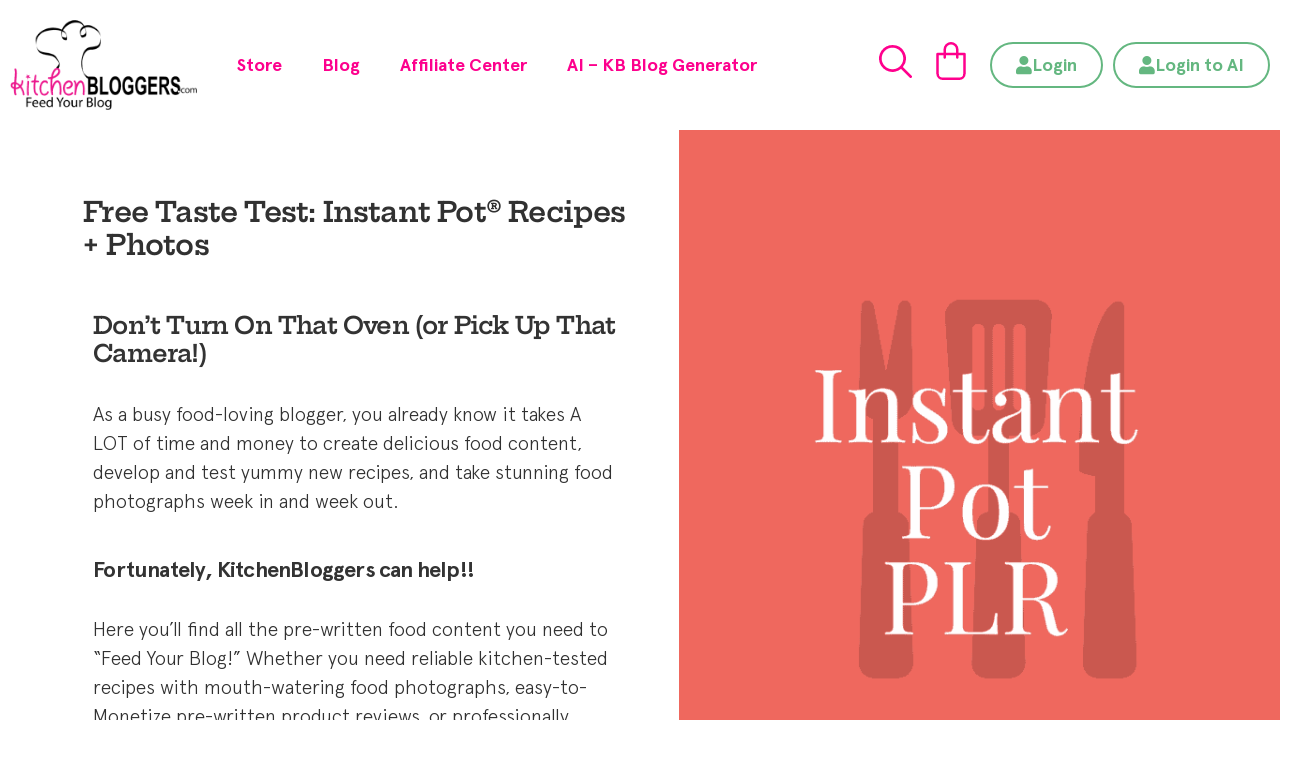

--- FILE ---
content_type: text/html; charset=UTF-8
request_url: https://kitchenbloggers.com/free-taste-test-instant-pot-recipes-photos/
body_size: 20337
content:
<!DOCTYPE html>
<html lang="en-US">
<head>
	<meta charset="UTF-8">
	<meta name="viewport" content="width=device-width, initial-scale=1.0, viewport-fit=cover" />		<meta name='robots' content='index, follow, max-image-preview:large, max-snippet:-1, max-video-preview:-1' />

	<!-- This site is optimized with the Yoast SEO plugin v25.4 - https://yoast.com/wordpress/plugins/seo/ -->
	<title>Instant Pot Recipes | Free Taste Test + Photos - KitchenBloggers</title>
	<meta name="description" content="Instant pot recipes come in handy when you want to cut down the dinner cook time. Find out quick ideas for delicious chicken, soups, and pasta dishes here." />
	<link rel="canonical" href="https://kitchenbloggers.com/free-taste-test-instant-pot-recipes-photos/" />
	<meta property="og:locale" content="en_US" />
	<meta property="og:type" content="article" />
	<meta property="og:title" content="Instant Pot Recipes | Free Taste Test + Photos - KitchenBloggers" />
	<meta property="og:description" content="Instant pot recipes come in handy when you want to cut down the dinner cook time. Find out quick ideas for delicious chicken, soups, and pasta dishes here." />
	<meta property="og:url" content="https://kitchenbloggers.com/free-taste-test-instant-pot-recipes-photos/" />
	<meta property="og:site_name" content="KitchenBloggers" />
	<meta property="article:published_time" content="2022-02-26T11:32:23+00:00" />
	<meta property="article:modified_time" content="2024-09-12T22:21:03+00:00" />
	<meta property="og:image" content="https://kitchenbloggers.com/wp-content/uploads/2022/02/Instant-Pot-PLR.png" />
	<meta property="og:image:width" content="1500" />
	<meta property="og:image:height" content="1500" />
	<meta property="og:image:type" content="image/png" />
	<meta name="author" content="uday.jbbn@gmail.com" />
	<meta name="twitter:card" content="summary_large_image" />
	<meta name="twitter:label1" content="Written by" />
	<meta name="twitter:data1" content="uday.jbbn@gmail.com" />
	<meta name="twitter:label2" content="Est. reading time" />
	<meta name="twitter:data2" content="3 minutes" />
	<script type="application/ld+json" class="yoast-schema-graph">{"@context":"https://schema.org","@graph":[{"@type":"Article","@id":"https://kitchenbloggers.com/free-taste-test-instant-pot-recipes-photos/#article","isPartOf":{"@id":"https://kitchenbloggers.com/free-taste-test-instant-pot-recipes-photos/"},"author":{"name":"uday.jbbn@gmail.com","@id":"https://kitchenbloggers.com/#/schema/person/dd8a9b174dff25d4dd81f285c3eb8cb5"},"headline":"Free Taste Test: Instant Pot® Recipes + Photos","datePublished":"2022-02-26T11:32:23+00:00","dateModified":"2024-09-12T22:21:03+00:00","mainEntityOfPage":{"@id":"https://kitchenbloggers.com/free-taste-test-instant-pot-recipes-photos/"},"wordCount":449,"commentCount":0,"publisher":{"@id":"https://kitchenbloggers.com/#organization"},"image":{"@id":"https://kitchenbloggers.com/free-taste-test-instant-pot-recipes-photos/#primaryimage"},"thumbnailUrl":"https://kitchenbloggers.com/wp-content/uploads/2022/02/Instant-Pot-PLR.png","keywords":["Free taste Test","Instant Pot Recipes","instant pot recipes beef","instant pot recipes healthy"],"articleSection":["Freebies","Instant Pot","PLR","Ready-to-Publish Food Content","Recipes with Photos","Store"],"inLanguage":"en-US","potentialAction":[{"@type":"CommentAction","name":"Comment","target":["https://kitchenbloggers.com/free-taste-test-instant-pot-recipes-photos/#respond"]}]},{"@type":"WebPage","@id":"https://kitchenbloggers.com/free-taste-test-instant-pot-recipes-photos/","url":"https://kitchenbloggers.com/free-taste-test-instant-pot-recipes-photos/","name":"Instant Pot Recipes | Free Taste Test + Photos - KitchenBloggers","isPartOf":{"@id":"https://kitchenbloggers.com/#website"},"primaryImageOfPage":{"@id":"https://kitchenbloggers.com/free-taste-test-instant-pot-recipes-photos/#primaryimage"},"image":{"@id":"https://kitchenbloggers.com/free-taste-test-instant-pot-recipes-photos/#primaryimage"},"thumbnailUrl":"https://kitchenbloggers.com/wp-content/uploads/2022/02/Instant-Pot-PLR.png","datePublished":"2022-02-26T11:32:23+00:00","dateModified":"2024-09-12T22:21:03+00:00","description":"Instant pot recipes come in handy when you want to cut down the dinner cook time. Find out quick ideas for delicious chicken, soups, and pasta dishes here.","inLanguage":"en-US","potentialAction":[{"@type":"ReadAction","target":["https://kitchenbloggers.com/free-taste-test-instant-pot-recipes-photos/"]}]},{"@type":"ImageObject","inLanguage":"en-US","@id":"https://kitchenbloggers.com/free-taste-test-instant-pot-recipes-photos/#primaryimage","url":"https://kitchenbloggers.com/wp-content/uploads/2022/02/Instant-Pot-PLR.png","contentUrl":"https://kitchenbloggers.com/wp-content/uploads/2022/02/Instant-Pot-PLR.png","width":1500,"height":1500,"caption":"Free Taste Test: Instant Pot Recipes and Photos"},{"@type":"WebSite","@id":"https://kitchenbloggers.com/#website","url":"https://kitchenbloggers.com/","name":"KitchenBloggers","description":"Just another WordPress site","publisher":{"@id":"https://kitchenbloggers.com/#organization"},"potentialAction":[{"@type":"SearchAction","target":{"@type":"EntryPoint","urlTemplate":"https://kitchenbloggers.com/?s={search_term_string}"},"query-input":{"@type":"PropertyValueSpecification","valueRequired":true,"valueName":"search_term_string"}}],"inLanguage":"en-US"},{"@type":"Organization","@id":"https://kitchenbloggers.com/#organization","name":"KitchenBloggers","url":"https://kitchenbloggers.com/","logo":{"@type":"ImageObject","inLanguage":"en-US","@id":"https://kitchenbloggers.com/#/schema/logo/image/","url":"https://kitchenbloggers.com/wp-content/uploads/2021/11/kitchen-bloggers-F-ai.png","contentUrl":"https://kitchenbloggers.com/wp-content/uploads/2021/11/kitchen-bloggers-F-ai.png","width":452,"height":218,"caption":"KitchenBloggers"},"image":{"@id":"https://kitchenbloggers.com/#/schema/logo/image/"}},{"@type":"Person","@id":"https://kitchenbloggers.com/#/schema/person/dd8a9b174dff25d4dd81f285c3eb8cb5","name":"uday.jbbn@gmail.com","image":{"@type":"ImageObject","inLanguage":"en-US","@id":"https://kitchenbloggers.com/#/schema/person/image/","url":"https://secure.gravatar.com/avatar/59f18856a47dc73c894ac454e12a69fe7d1f2cd8449b065ae30c07f0872571e4?s=96&d=mm&r=g","contentUrl":"https://secure.gravatar.com/avatar/59f18856a47dc73c894ac454e12a69fe7d1f2cd8449b065ae30c07f0872571e4?s=96&d=mm&r=g","caption":"uday.jbbn@gmail.com"},"url":"https://kitchenbloggers.com/author/uday-jbbngmail-com/"}]}</script>
	<!-- / Yoast SEO plugin. -->


<link rel='dns-prefetch' href='//fonts.googleapis.com' />
<link rel="alternate" type="application/rss+xml" title="KitchenBloggers &raquo; Feed" href="https://kitchenbloggers.com/feed/" />
<link rel="alternate" type="application/rss+xml" title="KitchenBloggers &raquo; Comments Feed" href="https://kitchenbloggers.com/comments/feed/" />
<link rel="alternate" title="oEmbed (JSON)" type="application/json+oembed" href="https://kitchenbloggers.com/wp-json/oembed/1.0/embed?url=https%3A%2F%2Fkitchenbloggers.com%2Ffree-taste-test-instant-pot-recipes-photos%2F" />
<link rel="alternate" title="oEmbed (XML)" type="text/xml+oembed" href="https://kitchenbloggers.com/wp-json/oembed/1.0/embed?url=https%3A%2F%2Fkitchenbloggers.com%2Ffree-taste-test-instant-pot-recipes-photos%2F&#038;format=xml" />
<style id='wp-img-auto-sizes-contain-inline-css'>
img:is([sizes=auto i],[sizes^="auto," i]){contain-intrinsic-size:3000px 1500px}
/*# sourceURL=wp-img-auto-sizes-contain-inline-css */
</style>
<style id='wp-emoji-styles-inline-css'>

	img.wp-smiley, img.emoji {
		display: inline !important;
		border: none !important;
		box-shadow: none !important;
		height: 1em !important;
		width: 1em !important;
		margin: 0 0.07em !important;
		vertical-align: -0.1em !important;
		background: none !important;
		padding: 0 !important;
	}
/*# sourceURL=wp-emoji-styles-inline-css */
</style>
<style id='classic-theme-styles-inline-css'>
/*! This file is auto-generated */
.wp-block-button__link{color:#fff;background-color:#32373c;border-radius:9999px;box-shadow:none;text-decoration:none;padding:calc(.667em + 2px) calc(1.333em + 2px);font-size:1.125em}.wp-block-file__button{background:#32373c;color:#fff;text-decoration:none}
/*# sourceURL=/wp-includes/css/classic-themes.min.css */
</style>
<link rel='stylesheet' id='storefront-gutenberg-blocks-css' href='https://kitchenbloggers.com/wp-content/themes/storefront/assets/css/base/gutenberg-blocks.css?ver=4.6.0' media='all' />
<style id='storefront-gutenberg-blocks-inline-css'>

				.wp-block-button__link:not(.has-text-color) {
					color: #333333;
				}

				.wp-block-button__link:not(.has-text-color):hover,
				.wp-block-button__link:not(.has-text-color):focus,
				.wp-block-button__link:not(.has-text-color):active {
					color: #333333;
				}

				.wp-block-button__link:not(.has-background) {
					background-color: #eeeeee;
				}

				.wp-block-button__link:not(.has-background):hover,
				.wp-block-button__link:not(.has-background):focus,
				.wp-block-button__link:not(.has-background):active {
					border-color: #d5d5d5;
					background-color: #d5d5d5;
				}

				.wc-block-grid__products .wc-block-grid__product .wp-block-button__link {
					background-color: #eeeeee;
					border-color: #eeeeee;
					color: #333333;
				}

				.wp-block-quote footer,
				.wp-block-quote cite,
				.wp-block-quote__citation {
					color: #6d6d6d;
				}

				.wp-block-pullquote cite,
				.wp-block-pullquote footer,
				.wp-block-pullquote__citation {
					color: #6d6d6d;
				}

				.wp-block-image figcaption {
					color: #6d6d6d;
				}

				.wp-block-separator.is-style-dots::before {
					color: #333333;
				}

				.wp-block-file a.wp-block-file__button {
					color: #333333;
					background-color: #eeeeee;
					border-color: #eeeeee;
				}

				.wp-block-file a.wp-block-file__button:hover,
				.wp-block-file a.wp-block-file__button:focus,
				.wp-block-file a.wp-block-file__button:active {
					color: #333333;
					background-color: #d5d5d5;
				}

				.wp-block-code,
				.wp-block-preformatted pre {
					color: #6d6d6d;
				}

				.wp-block-table:not( .has-background ):not( .is-style-stripes ) tbody tr:nth-child(2n) td {
					background-color: #fdfdfd;
				}

				.wp-block-cover .wp-block-cover__inner-container h1:not(.has-text-color),
				.wp-block-cover .wp-block-cover__inner-container h2:not(.has-text-color),
				.wp-block-cover .wp-block-cover__inner-container h3:not(.has-text-color),
				.wp-block-cover .wp-block-cover__inner-container h4:not(.has-text-color),
				.wp-block-cover .wp-block-cover__inner-container h5:not(.has-text-color),
				.wp-block-cover .wp-block-cover__inner-container h6:not(.has-text-color) {
					color: #000000;
				}

				.wc-block-components-price-slider__range-input-progress,
				.rtl .wc-block-components-price-slider__range-input-progress {
					--range-color: #7f54b3;
				}

				/* Target only IE11 */
				@media all and (-ms-high-contrast: none), (-ms-high-contrast: active) {
					.wc-block-components-price-slider__range-input-progress {
						background: #7f54b3;
					}
				}

				.wc-block-components-button:not(.is-link) {
					background-color: #333333;
					color: #ffffff;
				}

				.wc-block-components-button:not(.is-link):hover,
				.wc-block-components-button:not(.is-link):focus,
				.wc-block-components-button:not(.is-link):active {
					background-color: #1a1a1a;
					color: #ffffff;
				}

				.wc-block-components-button:not(.is-link):disabled {
					background-color: #333333;
					color: #ffffff;
				}

				.wc-block-cart__submit-container {
					background-color: #ffffff;
				}

				.wc-block-cart__submit-container::before {
					color: rgba(220,220,220,0.5);
				}

				.wc-block-components-order-summary-item__quantity {
					background-color: #ffffff;
					border-color: #6d6d6d;
					box-shadow: 0 0 0 2px #ffffff;
					color: #6d6d6d;
				}
			
/*# sourceURL=storefront-gutenberg-blocks-inline-css */
</style>
<link rel='stylesheet' id='ez-toc-css' href='https://kitchenbloggers.com/wp-content/plugins/easy-table-of-contents/assets/css/screen.min.css?ver=2.0.75' media='all' />
<style id='ez-toc-inline-css'>
div#ez-toc-container .ez-toc-title {font-size: 120%;}div#ez-toc-container .ez-toc-title {font-weight: 500;}div#ez-toc-container ul li , div#ez-toc-container ul li a {font-size: 95%;}div#ez-toc-container ul li , div#ez-toc-container ul li a {font-weight: 500;}div#ez-toc-container nav ul ul li {font-size: 90%;}
.ez-toc-container-direction {direction: ltr;}.ez-toc-counter ul{counter-reset: item ;}.ez-toc-counter nav ul li a::before {content: counters(item, '.', decimal) '. ';display: inline-block;counter-increment: item;flex-grow: 0;flex-shrink: 0;margin-right: .2em; float: left; }.ez-toc-widget-direction {direction: ltr;}.ez-toc-widget-container ul{counter-reset: item ;}.ez-toc-widget-container nav ul li a::before {content: counters(item, '.', decimal) '. ';display: inline-block;counter-increment: item;flex-grow: 0;flex-shrink: 0;margin-right: .2em; float: left; }
/*# sourceURL=ez-toc-inline-css */
</style>
<link rel='stylesheet' id='parent-style-css' href='https://kitchenbloggers.com/wp-content/themes/storefront/style.css?ver=6.9' media='all' />
<link rel='stylesheet' id='storefront-style-css' href='https://kitchenbloggers.com/wp-content/themes/storefront/style.css?ver=4.6.0' media='all' />
<style id='storefront-style-inline-css'>

			.main-navigation ul li a,
			.site-title a,
			ul.menu li a,
			.site-branding h1 a,
			button.menu-toggle,
			button.menu-toggle:hover,
			.handheld-navigation .dropdown-toggle {
				color: #333333;
			}

			button.menu-toggle,
			button.menu-toggle:hover {
				border-color: #333333;
			}

			.main-navigation ul li a:hover,
			.main-navigation ul li:hover > a,
			.site-title a:hover,
			.site-header ul.menu li.current-menu-item > a {
				color: #747474;
			}

			table:not( .has-background ) th {
				background-color: #f8f8f8;
			}

			table:not( .has-background ) tbody td {
				background-color: #fdfdfd;
			}

			table:not( .has-background ) tbody tr:nth-child(2n) td,
			fieldset,
			fieldset legend {
				background-color: #fbfbfb;
			}

			.site-header,
			.secondary-navigation ul ul,
			.main-navigation ul.menu > li.menu-item-has-children:after,
			.secondary-navigation ul.menu ul,
			.storefront-handheld-footer-bar,
			.storefront-handheld-footer-bar ul li > a,
			.storefront-handheld-footer-bar ul li.search .site-search,
			button.menu-toggle,
			button.menu-toggle:hover {
				background-color: #ffffff;
			}

			p.site-description,
			.site-header,
			.storefront-handheld-footer-bar {
				color: #404040;
			}

			button.menu-toggle:after,
			button.menu-toggle:before,
			button.menu-toggle span:before {
				background-color: #333333;
			}

			h1, h2, h3, h4, h5, h6, .wc-block-grid__product-title {
				color: #333333;
			}

			.widget h1 {
				border-bottom-color: #333333;
			}

			body,
			.secondary-navigation a {
				color: #6d6d6d;
			}

			.widget-area .widget a,
			.hentry .entry-header .posted-on a,
			.hentry .entry-header .post-author a,
			.hentry .entry-header .post-comments a,
			.hentry .entry-header .byline a {
				color: #727272;
			}

			a {
				color: #7f54b3;
			}

			a:focus,
			button:focus,
			.button.alt:focus,
			input:focus,
			textarea:focus,
			input[type="button"]:focus,
			input[type="reset"]:focus,
			input[type="submit"]:focus,
			input[type="email"]:focus,
			input[type="tel"]:focus,
			input[type="url"]:focus,
			input[type="password"]:focus,
			input[type="search"]:focus {
				outline-color: #7f54b3;
			}

			button, input[type="button"], input[type="reset"], input[type="submit"], .button, .widget a.button {
				background-color: #eeeeee;
				border-color: #eeeeee;
				color: #333333;
			}

			button:hover, input[type="button"]:hover, input[type="reset"]:hover, input[type="submit"]:hover, .button:hover, .widget a.button:hover {
				background-color: #d5d5d5;
				border-color: #d5d5d5;
				color: #333333;
			}

			button.alt, input[type="button"].alt, input[type="reset"].alt, input[type="submit"].alt, .button.alt, .widget-area .widget a.button.alt {
				background-color: #333333;
				border-color: #333333;
				color: #ffffff;
			}

			button.alt:hover, input[type="button"].alt:hover, input[type="reset"].alt:hover, input[type="submit"].alt:hover, .button.alt:hover, .widget-area .widget a.button.alt:hover {
				background-color: #1a1a1a;
				border-color: #1a1a1a;
				color: #ffffff;
			}

			.pagination .page-numbers li .page-numbers.current {
				background-color: #e6e6e6;
				color: #636363;
			}

			#comments .comment-list .comment-content .comment-text {
				background-color: #f8f8f8;
			}

			.site-footer {
				background-color: #f0f0f0;
				color: #6d6d6d;
			}

			.site-footer a:not(.button):not(.components-button) {
				color: #333333;
			}

			.site-footer .storefront-handheld-footer-bar a:not(.button):not(.components-button) {
				color: #333333;
			}

			.site-footer h1, .site-footer h2, .site-footer h3, .site-footer h4, .site-footer h5, .site-footer h6, .site-footer .widget .widget-title, .site-footer .widget .widgettitle {
				color: #333333;
			}

			.page-template-template-homepage.has-post-thumbnail .type-page.has-post-thumbnail .entry-title {
				color: #000000;
			}

			.page-template-template-homepage.has-post-thumbnail .type-page.has-post-thumbnail .entry-content {
				color: #000000;
			}

			@media screen and ( min-width: 768px ) {
				.secondary-navigation ul.menu a:hover {
					color: #595959;
				}

				.secondary-navigation ul.menu a {
					color: #404040;
				}

				.main-navigation ul.menu ul.sub-menu,
				.main-navigation ul.nav-menu ul.children {
					background-color: #f0f0f0;
				}

				.site-header {
					border-bottom-color: #f0f0f0;
				}
			}
/*# sourceURL=storefront-style-inline-css */
</style>
<link rel='stylesheet' id='storefront-icons-css' href='https://kitchenbloggers.com/wp-content/themes/storefront/assets/css/base/icons.css?ver=4.6.0' media='all' />
<link rel='stylesheet' id='storefront-fonts-css' href='https://fonts.googleapis.com/css?family=Source+Sans+Pro%3A400%2C300%2C300italic%2C400italic%2C600%2C700%2C900&#038;subset=latin%2Clatin-ext&#038;ver=4.6.0' media='all' />
<link rel='stylesheet' id='elementor-frontend-css' href='https://kitchenbloggers.com/wp-content/uploads/elementor/css/custom-frontend.min.css?ver=1751982608' media='all' />
<link rel='stylesheet' id='widget-image-css' href='https://kitchenbloggers.com/wp-content/plugins/elementor/assets/css/widget-image.min.css?ver=3.30.0' media='all' />
<link rel='stylesheet' id='widget-nav-menu-css' href='https://kitchenbloggers.com/wp-content/uploads/elementor/css/custom-pro-widget-nav-menu.min.css?ver=1751982608' media='all' />
<link rel='stylesheet' id='widget-heading-css' href='https://kitchenbloggers.com/wp-content/plugins/elementor/assets/css/widget-heading.min.css?ver=3.30.0' media='all' />
<link rel='stylesheet' id='e-sticky-css' href='https://kitchenbloggers.com/wp-content/plugins/elementor-pro/assets/css/modules/sticky.min.css?ver=3.30.0' media='all' />
<link rel='stylesheet' id='elementor-icons-css' href='https://kitchenbloggers.com/wp-content/plugins/elementor/assets/lib/eicons/css/elementor-icons.min.css?ver=5.43.0' media='all' />
<link rel='stylesheet' id='elementor-post-5-css' href='https://kitchenbloggers.com/wp-content/uploads/elementor/css/post-5.css?ver=1751982609' media='all' />
<link rel='stylesheet' id='elementor-post-5365-css' href='https://kitchenbloggers.com/wp-content/uploads/elementor/css/post-5365.css?ver=1751989806' media='all' />
<link rel='stylesheet' id='elementor-post-15-css' href='https://kitchenbloggers.com/wp-content/uploads/elementor/css/post-15.css?ver=1751982609' media='all' />
<link rel='stylesheet' id='elementor-post-167-css' href='https://kitchenbloggers.com/wp-content/uploads/elementor/css/post-167.css?ver=1751982609' media='all' />
<link rel='stylesheet' id='elementor-post-2407-css' href='https://kitchenbloggers.com/wp-content/uploads/elementor/css/post-2407.css?ver=1751983684' media='all' />
<link rel='stylesheet' id='storefront-child-style-css' href='https://kitchenbloggers.com/wp-content/themes/storefront-child/style.css?ver=1.0.0' media='all' />
<link rel='stylesheet' id='ekit-widget-styles-css' href='https://kitchenbloggers.com/wp-content/plugins/elementskit-lite/widgets/init/assets/css/widget-styles.css?ver=3.5.4' media='all' />
<link rel='stylesheet' id='ekit-responsive-css' href='https://kitchenbloggers.com/wp-content/plugins/elementskit-lite/widgets/init/assets/css/responsive.css?ver=3.5.4' media='all' />
<link rel='stylesheet' id='eael-general-css' href='https://kitchenbloggers.com/wp-content/plugins/essential-addons-for-elementor-lite/assets/front-end/css/view/general.min.css?ver=6.1.20' media='all' />
<link rel='stylesheet' id='ecs-styles-css' href='https://kitchenbloggers.com/wp-content/plugins/ele-custom-skin/assets/css/ecs-style.css?ver=3.1.9' media='all' />
<link rel='stylesheet' id='elementor-gf-local-heptaslab-css' href='https://kitchenbloggers.com/wp-content/uploads/elementor/google-fonts/css/heptaslab.css?ver=1751461691' media='all' />
<link rel='stylesheet' id='elementor-icons-shared-0-css' href='https://kitchenbloggers.com/wp-content/plugins/elementor/assets/lib/font-awesome/css/fontawesome.min.css?ver=5.15.3' media='all' />
<link rel='stylesheet' id='elementor-icons-fa-solid-css' href='https://kitchenbloggers.com/wp-content/plugins/elementor/assets/lib/font-awesome/css/solid.min.css?ver=5.15.3' media='all' />
<script src="https://kitchenbloggers.com/wp-includes/js/jquery/jquery.min.js?ver=3.7.1" id="jquery-core-js"></script>
<script src="https://kitchenbloggers.com/wp-includes/js/jquery/jquery-migrate.min.js?ver=3.4.1" id="jquery-migrate-js"></script>
<script id="ecs_ajax_load-js-extra">
var ecs_ajax_params = {"ajaxurl":"https://kitchenbloggers.com/wp-admin/admin-ajax.php","posts":"{\"page\":0,\"name\":\"free-taste-test-instant-pot-recipes-photos\",\"error\":\"\",\"m\":\"\",\"p\":0,\"post_parent\":\"\",\"subpost\":\"\",\"subpost_id\":\"\",\"attachment\":\"\",\"attachment_id\":0,\"pagename\":\"\",\"page_id\":0,\"second\":\"\",\"minute\":\"\",\"hour\":\"\",\"day\":0,\"monthnum\":0,\"year\":0,\"w\":0,\"category_name\":\"\",\"tag\":\"\",\"cat\":\"\",\"tag_id\":\"\",\"author\":\"\",\"author_name\":\"\",\"feed\":\"\",\"tb\":\"\",\"paged\":0,\"meta_key\":\"\",\"meta_value\":\"\",\"preview\":\"\",\"s\":\"\",\"sentence\":\"\",\"title\":\"\",\"fields\":\"all\",\"menu_order\":\"\",\"embed\":\"\",\"category__in\":[],\"category__not_in\":[],\"category__and\":[],\"post__in\":[],\"post__not_in\":[],\"post_name__in\":[],\"tag__in\":[],\"tag__not_in\":[],\"tag__and\":[],\"tag_slug__in\":[],\"tag_slug__and\":[],\"post_parent__in\":[],\"post_parent__not_in\":[],\"author__in\":[],\"author__not_in\":[],\"search_columns\":[],\"post_type\":[\"post\",\"products\",\"page\"],\"ignore_sticky_posts\":false,\"suppress_filters\":false,\"cache_results\":true,\"update_post_term_cache\":true,\"update_menu_item_cache\":false,\"lazy_load_term_meta\":true,\"update_post_meta_cache\":true,\"posts_per_page\":10,\"nopaging\":false,\"comments_per_page\":\"50\",\"no_found_rows\":false,\"order\":\"DESC\"}"};
//# sourceURL=ecs_ajax_load-js-extra
</script>
<script src="https://kitchenbloggers.com/wp-content/plugins/ele-custom-skin/assets/js/ecs_ajax_pagination.js?ver=3.1.9" id="ecs_ajax_load-js"></script>
<script src="https://kitchenbloggers.com/wp-content/plugins/ele-custom-skin/assets/js/ecs.js?ver=3.1.9" id="ecs-script-js"></script>
<link rel="https://api.w.org/" href="https://kitchenbloggers.com/wp-json/" /><link rel="alternate" title="JSON" type="application/json" href="https://kitchenbloggers.com/wp-json/wp/v2/posts/5365" /><link rel="EditURI" type="application/rsd+xml" title="RSD" href="https://kitchenbloggers.com/xmlrpc.php?rsd" />
<meta name="generator" content="WordPress 6.9" />
<link rel='shortlink' href='https://kitchenbloggers.com/?p=5365' />
<script>
jQuery(function($){
    $('.am4-ajax-widget').each(function(){
        $(this).load('//kitchenbloggers.com/wp-admin/admin-ajax.php', {
            action: 'am4-show-widget',
            id: $(this).attr('id'),
        })
    })
})
</script><link rel="stylesheet" type="text/css" href="//cdn.jsdelivr.net/npm/slick-carousel@1.8.1/slick/slick.css"/>
<script src="//ajax.googleapis.com/ajax/libs/jquery/1.11.0/jquery.min.js"></script>
<script type="text/javascript"  src="https://kitchenbloggers.com/goodies/application/cart/views/public/js/cart.js"></script>
		<script>
		(function(h,o,t,j,a,r){
			h.hj=h.hj||function(){(h.hj.q=h.hj.q||[]).push(arguments)};
			h._hjSettings={hjid:6471309,hjsv:5};
			a=o.getElementsByTagName('head')[0];
			r=o.createElement('script');r.async=1;
			r.src=t+h._hjSettings.hjid+j+h._hjSettings.hjsv;
			a.appendChild(r);
		})(window,document,'//static.hotjar.com/c/hotjar-','.js?sv=');
		</script>
		<meta name="generator" content="Elementor 3.30.0; features: additional_custom_breakpoints; settings: css_print_method-external, google_font-enabled, font_display-auto">
<!-- Meta Pixel Code -->
<script>
!function(f,b,e,v,n,t,s)
{if(f.fbq)return;n=f.fbq=function(){n.callMethod?
n.callMethod.apply(n,arguments):n.queue.push(arguments)};
if(!f._fbq)f._fbq=n;n.push=n;n.loaded=!0;n.version='2.0';
n.queue=[];t=b.createElement(e);t.async=!0;
t.src=v;s=b.getElementsByTagName(e)[0];
s.parentNode.insertBefore(t,s)}(window, document,'script',
'https://connect.facebook.net/en_US/fbevents.js');
fbq('init', '3258720317621113');
fbq('track', 'PageView');
</script>
<noscript><img loading="lazy" height="1" width="1" style="display:none"
src="https://www.facebook.com/tr?id=3258720317621113&ev=PageView&noscript=1"
/></noscript>
<!-- End Meta Pixel Code -->

<!-- Meta Pixel Code -->
<script type='text/javascript'>
!function(f,b,e,v,n,t,s){if(f.fbq)return;n=f.fbq=function(){n.callMethod?
n.callMethod.apply(n,arguments):n.queue.push(arguments)};if(!f._fbq)f._fbq=n;
n.push=n;n.loaded=!0;n.version='2.0';n.queue=[];t=b.createElement(e);t.async=!0;
t.src=v;s=b.getElementsByTagName(e)[0];s.parentNode.insertBefore(t,s)}(window,
document,'script','https://connect.facebook.net/en_US/fbevents.js');
</script>
<!-- End Meta Pixel Code -->
<script type='text/javascript'>var url = window.location.origin + '?ob=open-bridge';
            fbq('set', 'openbridge', '3258720317621113', url);
fbq('init', '3258720317621113', {}, {
    "agent": "wordpress-6.9-4.1.5"
})</script><script type='text/javascript'>
    fbq('track', 'PageView', []);
  </script>			<style>
				.e-con.e-parent:nth-of-type(n+4):not(.e-lazyloaded):not(.e-no-lazyload),
				.e-con.e-parent:nth-of-type(n+4):not(.e-lazyloaded):not(.e-no-lazyload) * {
					background-image: none !important;
				}
				@media screen and (max-height: 1024px) {
					.e-con.e-parent:nth-of-type(n+3):not(.e-lazyloaded):not(.e-no-lazyload),
					.e-con.e-parent:nth-of-type(n+3):not(.e-lazyloaded):not(.e-no-lazyload) * {
						background-image: none !important;
					}
				}
				@media screen and (max-height: 640px) {
					.e-con.e-parent:nth-of-type(n+2):not(.e-lazyloaded):not(.e-no-lazyload),
					.e-con.e-parent:nth-of-type(n+2):not(.e-lazyloaded):not(.e-no-lazyload) * {
						background-image: none !important;
					}
				}
			</style>
			<style class="wpcode-css-snippet">@media screen and (min-width:1025px){
	.elementor-nav-menu>li.visible-mobile{ display:none !important;}
}</style><style id="uagb-style-frontend-5365">.uag-blocks-common-selector{z-index:var(--z-index-desktop) !important}@media (max-width: 976px){.uag-blocks-common-selector{z-index:var(--z-index-tablet) !important}}@media (max-width: 767px){.uag-blocks-common-selector{z-index:var(--z-index-mobile) !important}}
</style><link rel="icon" href="https://kitchenbloggers.com/wp-content/uploads/2022/04/favicon.ico" sizes="32x32" />
<link rel="icon" href="https://kitchenbloggers.com/wp-content/uploads/2022/04/favicon.ico" sizes="192x192" />
<link rel="apple-touch-icon" href="https://kitchenbloggers.com/wp-content/uploads/2022/04/favicon.ico" />
<meta name="msapplication-TileImage" content="https://kitchenbloggers.com/wp-content/uploads/2022/04/favicon.ico" />
		<style id="wp-custom-css">
			.btn-index .elementor-button-wrapper a {
    position: relative ! important;
    z-index: 1 ! important;
}
#elementor-popup-modal-2020 .af-form-wrapper #af-form-1500280890 .af-body .af-element.buttonContainer{
	    position: absolute;
    top: 40px;
    right: 25px;
    padding: 0;
	background:#62B77F;
}
#elementor-popup-modal-2020 .af-form-wrapper #af-form-1500280890 .af-body .af-element.buttonContainer:after{
	content:'➔';
	position: absolute;
    top: 2px;
    color: #fff;
    font-size: 18px;
    right: 5px;
}
#elementor-popup-modal-2020 .af-form-wrapper #af-form-1500280890 .buttonContainer input.submit{
	font-size: 0 !important;
  margin: 0 !important;
	padding:15px !important;
	background:transparent !important;
	position:relative;
	z-index:1;
}
@media screen and (min-width:1025px){
	.elementor-nav-menu>li.visible-mobile{ display:none !important;}
}		</style>
		</head>
<body data-rsssl=1 class="wp-singular post-template-default single single-post postid-5365 single-format-standard wp-custom-logo wp-embed-responsive wp-theme-storefront wp-child-theme-storefront-child group-blog no-wc-breadcrumb storefront-full-width-content storefront-align-wide right-sidebar elementor-default elementor-template-full-width elementor-kit-5 elementor-page elementor-page-5365 elementor-page-2407">

<!-- Meta Pixel Code -->
<noscript>
<img loading="lazy" height="1" width="1" style="display:none" alt="fbpx"
src="https://www.facebook.com/tr?id=3258720317621113&ev=PageView&noscript=1" />
</noscript>
<!-- End Meta Pixel Code -->
		<div data-elementor-type="header" data-elementor-id="15" class="elementor elementor-15 elementor-location-header" data-elementor-post-type="elementor_library">
					<section class="elementor-section elementor-top-section elementor-element elementor-element-0f2f7b3 siteHeader elementor-section-boxed elementor-section-height-default elementor-section-height-default elementor-invisible" data-id="0f2f7b3" data-element_type="section" data-settings="{&quot;background_background&quot;:&quot;classic&quot;,&quot;sticky&quot;:&quot;top&quot;,&quot;animation&quot;:&quot;fadeIn&quot;,&quot;sticky_on&quot;:[&quot;widescreen&quot;,&quot;desktop&quot;,&quot;laptop&quot;,&quot;tablet&quot;,&quot;mobile&quot;],&quot;sticky_offset&quot;:0,&quot;sticky_effects_offset&quot;:0,&quot;sticky_anchor_link_offset&quot;:0}">
						<div class="elementor-container elementor-column-gap-no">
					<div class="elementor-column elementor-col-100 elementor-top-column elementor-element elementor-element-6cc2068" data-id="6cc2068" data-element_type="column">
			<div class="elementor-widget-wrap elementor-element-populated">
						<section class="elementor-section elementor-inner-section elementor-element elementor-element-13ca8ce elementor-section-content-middle elementor-section-full_width elementor-section-height-default elementor-section-height-default" data-id="13ca8ce" data-element_type="section">
						<div class="elementor-container elementor-column-gap-default">
					<div class="elementor-column elementor-col-50 elementor-inner-column elementor-element elementor-element-6362723" data-id="6362723" data-element_type="column">
			<div class="elementor-widget-wrap elementor-element-populated">
						<div class="elementor-element elementor-element-b8ab27f elementor-widget__width-auto elementor-widget elementor-widget-theme-site-logo elementor-widget-image" data-id="b8ab27f" data-element_type="widget" data-widget_type="theme-site-logo.default">
				<div class="elementor-widget-container">
											<a href="https://kitchenbloggers.com">
			<img loading="lazy" width="452" height="218" src="https://kitchenbloggers.com/wp-content/uploads/2021/11/kitchen-bloggers-F-ai.png" class="attachment-full size-full wp-image-285" alt="kitchen bloggers F" srcset="https://kitchenbloggers.com/wp-content/uploads/2021/11/kitchen-bloggers-F-ai.png 452w, https://kitchenbloggers.com/wp-content/uploads/2021/11/kitchen-bloggers-F-ai-300x145.png 300w" sizes="(max-width: 452px) 100vw, 452px" />				</a>
											</div>
				</div>
				<div class="elementor-element elementor-element-69206dd elementor-widget__width-auto elementor-nav-menu--stretch elementor-nav-menu--dropdown-tablet elementor-nav-menu__text-align-aside elementor-nav-menu--toggle elementor-nav-menu--burger elementor-widget elementor-widget-nav-menu" data-id="69206dd" data-element_type="widget" data-settings="{&quot;full_width&quot;:&quot;stretch&quot;,&quot;layout&quot;:&quot;horizontal&quot;,&quot;submenu_icon&quot;:{&quot;value&quot;:&quot;&lt;i class=\&quot;fas fa-caret-down\&quot;&gt;&lt;\/i&gt;&quot;,&quot;library&quot;:&quot;fa-solid&quot;},&quot;toggle&quot;:&quot;burger&quot;}" data-widget_type="nav-menu.default">
				<div class="elementor-widget-container">
								<nav aria-label="Menu" class="elementor-nav-menu--main elementor-nav-menu__container elementor-nav-menu--layout-horizontal e--pointer-underline e--animation-fade">
				<ul id="menu-1-69206dd" class="elementor-nav-menu"><li class="menu-item menu-item-type-custom menu-item-object-custom menu-item-36"><a href="/Category/store/" class="elementor-item">Store</a></li>
<li class="menu-item menu-item-type-custom menu-item-object-custom menu-item-37"><a href="/category/blogs/" class="elementor-item">Blog</a></li>
<li class="menu-item menu-item-type-post_type menu-item-object-page menu-item-6086"><a href="https://kitchenbloggers.com/affiliates/" class="elementor-item">Affiliate Center</a></li>
<li class="menu-item menu-item-type-custom menu-item-object-custom menu-item-16140"><a href="https://kitchenbloggers.com/kb-ai/" class="elementor-item">AI &#8211; KB Blog Generator</a></li>
<li class="visible-mobile menu-item menu-item-type-custom menu-item-object-custom menu-item-16340"><a href="https://kitchenbloggers.com/goodies/member" class="elementor-item">Login</a></li>
<li class="visible-mobile menu-item menu-item-type-custom menu-item-object-custom menu-item-16341"><a href="https://ai.kitchenbloggers.com/" class="elementor-item">Login to Ai</a></li>
</ul>			</nav>
					<div class="elementor-menu-toggle" role="button" tabindex="0" aria-label="Menu Toggle" aria-expanded="false">
			<i aria-hidden="true" role="presentation" class="elementor-menu-toggle__icon--open eicon-menu-bar"></i><i aria-hidden="true" role="presentation" class="elementor-menu-toggle__icon--close eicon-close"></i>		</div>
					<nav class="elementor-nav-menu--dropdown elementor-nav-menu__container" aria-hidden="true">
				<ul id="menu-2-69206dd" class="elementor-nav-menu"><li class="menu-item menu-item-type-custom menu-item-object-custom menu-item-36"><a href="/Category/store/" class="elementor-item" tabindex="-1">Store</a></li>
<li class="menu-item menu-item-type-custom menu-item-object-custom menu-item-37"><a href="/category/blogs/" class="elementor-item" tabindex="-1">Blog</a></li>
<li class="menu-item menu-item-type-post_type menu-item-object-page menu-item-6086"><a href="https://kitchenbloggers.com/affiliates/" class="elementor-item" tabindex="-1">Affiliate Center</a></li>
<li class="menu-item menu-item-type-custom menu-item-object-custom menu-item-16140"><a href="https://kitchenbloggers.com/kb-ai/" class="elementor-item" tabindex="-1">AI &#8211; KB Blog Generator</a></li>
<li class="visible-mobile menu-item menu-item-type-custom menu-item-object-custom menu-item-16340"><a href="https://kitchenbloggers.com/goodies/member" class="elementor-item" tabindex="-1">Login</a></li>
<li class="visible-mobile menu-item menu-item-type-custom menu-item-object-custom menu-item-16341"><a href="https://ai.kitchenbloggers.com/" class="elementor-item" tabindex="-1">Login to Ai</a></li>
</ul>			</nav>
						</div>
				</div>
					</div>
		</div>
				<div class="elementor-column elementor-col-50 elementor-inner-column elementor-element elementor-element-2fcd6ab" data-id="2fcd6ab" data-element_type="column">
			<div class="elementor-widget-wrap elementor-element-populated">
						<div class="elementor-element elementor-element-5375508 elementor-widget__width-auto searchCloseIcon elementor-view-default elementor-widget elementor-widget-icon" data-id="5375508" data-element_type="widget" data-widget_type="icon.default">
				<div class="elementor-widget-container">
							<div class="elementor-icon-wrapper">
			<div class="elementor-icon">
			<svg xmlns="http://www.w3.org/2000/svg" width="32" height="32" viewBox="0 0 32 32"><g transform="translate(-1607 -46)"><path d="M29,30.5a1.5,1.5,0,0,1-1.061-.439l-29-29a1.5,1.5,0,0,1,0-2.121,1.5,1.5,0,0,1,2.121,0l29,29A1.5,1.5,0,0,1,29,30.5Z" transform="translate(1608.5 47.5)" fill="#ff008d"></path><path d="M0,30.5a1.5,1.5,0,0,1-1.061-.439,1.5,1.5,0,0,1,0-2.121l29-29a1.5,1.5,0,0,1,2.121,0,1.5,1.5,0,0,1,0,2.121l-29,29A1.5,1.5,0,0,1,0,30.5Z" transform="translate(1608.5 47.5)" fill="#ff008d"></path></g></svg>			</div>
		</div>
						</div>
				</div>
				<div class="elementor-element elementor-element-8a12646 elementor-widget__width-auto searchIcon elementor-view-default elementor-widget elementor-widget-icon" data-id="8a12646" data-element_type="widget" data-widget_type="icon.default">
				<div class="elementor-widget-container">
							<div class="elementor-icon-wrapper">
			<div class="elementor-icon">
			<svg xmlns="http://www.w3.org/2000/svg" width="35" height="35" viewBox="0 0 35 35"><path d="M34.857,46.286A11.429,11.429,0,1,1,46.286,57.714,11.429,11.429,0,0,1,34.857,46.286ZM46.286,32a14.286,14.286,0,1,0,9.041,25.347l9.234,9.235a1.429,1.429,0,0,0,2.02-2.02l-9.235-9.234A14.286,14.286,0,0,0,46.286,32Z" transform="translate(-32 -32)" fill="#ff008d" fill-rule="evenodd"></path></svg>			</div>
		</div>
						</div>
				</div>
				<div class="elementor-element elementor-element-a2f1370 elementor-widget__width-auto elementor-view-default elementor-widget elementor-widget-icon" data-id="a2f1370" data-element_type="widget" data-widget_type="icon.default">
				<div class="elementor-widget-container">
							<div class="elementor-icon-wrapper">
			<a class="elementor-icon" href="https://kitchenbloggers.com/goodies/cart">
			<svg xmlns="http://www.w3.org/2000/svg" width="30.871" height="40" viewBox="0 0 30.871 40"><g transform="translate(-13 -2.6)"><g transform="translate(13 2.6)"><path d="M28.436,2.6A8.009,8.009,0,0,0,20.5,10.626v3.308H14.323A1.3,1.3,0,0,0,13,15.257V35.985A6.606,6.606,0,0,0,19.615,42.6H37.256a6.606,6.606,0,0,0,6.615-6.615V15.257a1.3,1.3,0,0,0-1.323-1.323H36.374V10.626A8.009,8.009,0,0,0,28.436,2.6Zm-5.292,8.026a5.293,5.293,0,1,1,10.584,0v3.308H23.143Zm18.082,6v19.4A3.953,3.953,0,0,1,37.256,40H19.615a3.953,3.953,0,0,1-3.969-3.969v-19.4H20.5v2.293a1.323,1.323,0,1,0,2.646,0V16.624H33.728v2.293a1.323,1.323,0,1,0,2.646,0V16.624Z" transform="translate(-13 -2.6)" fill="#ff008d"></path></g></g></svg>			</a>
		</div>
						</div>
				</div>
				<div class="elementor-element elementor-element-3fa951b elementor-widget__width-auto elementor-hidden-tablet elementor-hidden-mobile elementor-widget elementor-widget-button" data-id="3fa951b" data-element_type="widget" data-widget_type="button.default">
				<div class="elementor-widget-container">
									<div class="elementor-button-wrapper">
					<a class="elementor-button elementor-button-link elementor-size-sm" href="https://kitchenbloggers.com/goodies/member">
						<span class="elementor-button-content-wrapper">
						<span class="elementor-button-icon">
				<i aria-hidden="true" class="fas fa-user"></i>			</span>
									<span class="elementor-button-text">Login</span>
					</span>
					</a>
				</div>
								</div>
				</div>
				<div class="elementor-element elementor-element-24e275a elementor-widget__width-auto elementor-hidden-tablet elementor-hidden-mobile elementor-widget elementor-widget-button" data-id="24e275a" data-element_type="widget" data-widget_type="button.default">
				<div class="elementor-widget-container">
									<div class="elementor-button-wrapper">
					<a class="elementor-button elementor-button-link elementor-size-sm" href="https://ai.kitchenbloggers.com/">
						<span class="elementor-button-content-wrapper">
						<span class="elementor-button-icon">
				<i aria-hidden="true" class="fas fa-user"></i>			</span>
									<span class="elementor-button-text">Login to AI</span>
					</span>
					</a>
				</div>
								</div>
				</div>
					</div>
		</div>
					</div>
		</section>
					</div>
		</div>
					</div>
		</section>
				<section class="elementor-section elementor-top-section elementor-element elementor-element-23f6584 elementor-section-full_width searchForm elementor-section-height-default elementor-section-height-default" data-id="23f6584" data-element_type="section" data-settings="{&quot;background_background&quot;:&quot;classic&quot;}">
						<div class="elementor-container elementor-column-gap-no">
					<div class="elementor-column elementor-col-100 elementor-top-column elementor-element elementor-element-09a2e69" data-id="09a2e69" data-element_type="column">
			<div class="elementor-widget-wrap elementor-element-populated">
						<section class="elementor-section elementor-inner-section elementor-element elementor-element-dfff423 elementor-section-boxed elementor-section-height-default elementor-section-height-default" data-id="dfff423" data-element_type="section">
						<div class="elementor-container elementor-column-gap-default">
					<div class="elementor-column elementor-col-100 elementor-inner-column elementor-element elementor-element-a6e1886" data-id="a6e1886" data-element_type="column">
			<div class="elementor-widget-wrap elementor-element-populated">
						<div class="elementor-element elementor-element-1064d29 elementor-search-form--skin-classic elementor-search-form--button-type-icon elementor-search-form--icon-search elementor-widget elementor-widget-search-form" data-id="1064d29" data-element_type="widget" data-settings="{&quot;skin&quot;:&quot;classic&quot;}" data-widget_type="search-form.default">
				<div class="elementor-widget-container">
							<search role="search">
			<form class="elementor-search-form" action="https://kitchenbloggers.com" method="get">
												<div class="elementor-search-form__container">
					<label class="elementor-screen-only" for="elementor-search-form-1064d29">Search</label>

					
					<input id="elementor-search-form-1064d29" placeholder="Search For Packs, Kitchen Tips, Etc..." class="elementor-search-form__input" type="search" name="s" value="">
					
											<button class="elementor-search-form__submit" type="submit" aria-label="Search">
															<i aria-hidden="true" class="fas fa-search"></i>													</button>
					
									</div>
			</form>
		</search>
						</div>
				</div>
					</div>
		</div>
					</div>
		</section>
				<section class="elementor-section elementor-inner-section elementor-element elementor-element-ed85513 elementor-section-boxed elementor-section-height-default elementor-section-height-default" data-id="ed85513" data-element_type="section">
						<div class="elementor-container elementor-column-gap-default">
					<div class="elementor-column elementor-col-100 elementor-inner-column elementor-element elementor-element-8d0a360" data-id="8d0a360" data-element_type="column">
			<div class="elementor-widget-wrap elementor-element-populated">
						<div class="elementor-element elementor-element-e5eac93 elementor-widget__width-auto elementor-widget elementor-widget-text-editor" data-id="e5eac93" data-element_type="widget" data-widget_type="text-editor.default">
				<div class="elementor-widget-container">
									<p>Most Popular Searches</p>								</div>
				</div>
				<div class="elementor-element elementor-element-af98dce elementor-widget__width-auto elementor-widget elementor-widget-button" data-id="af98dce" data-element_type="widget" data-widget_type="button.default">
				<div class="elementor-widget-container">
									<div class="elementor-button-wrapper">
					<a class="elementor-button elementor-button-link elementor-size-xs" href="#">
						<span class="elementor-button-content-wrapper">
									<span class="elementor-button-text">Social Media Pack</span>
					</span>
					</a>
				</div>
								</div>
				</div>
				<div class="elementor-element elementor-element-3d53914 elementor-widget__width-auto elementor-widget elementor-widget-button" data-id="3d53914" data-element_type="widget" data-widget_type="button.default">
				<div class="elementor-widget-container">
									<div class="elementor-button-wrapper">
					<a class="elementor-button elementor-button-link elementor-size-xs" href="#">
						<span class="elementor-button-content-wrapper">
									<span class="elementor-button-text">Content Prompts</span>
					</span>
					</a>
				</div>
								</div>
				</div>
				<div class="elementor-element elementor-element-a4298e6 elementor-widget__width-auto elementor-widget elementor-widget-button" data-id="a4298e6" data-element_type="widget" data-widget_type="button.default">
				<div class="elementor-widget-container">
									<div class="elementor-button-wrapper">
					<a class="elementor-button elementor-button-link elementor-size-xs" href="#">
						<span class="elementor-button-content-wrapper">
									<span class="elementor-button-text">Content Prompts</span>
					</span>
					</a>
				</div>
								</div>
				</div>
					</div>
		</div>
					</div>
		</section>
					</div>
		</div>
					</div>
		</section>
		<div class="elementor-element elementor-element-2d6f9e9 elementor-hidden-widescreen elementor-hidden-desktop elementor-hidden-laptop elementor-hidden-tablet elementor-hidden-mobile e-flex e-con-boxed e-con e-parent" data-id="2d6f9e9" data-element_type="container">
					<div class="e-con-inner">
		<div class="elementor-element elementor-element-0a5957c e-con-full e-flex e-con e-child" data-id="0a5957c" data-element_type="container">
				<div class="elementor-element elementor-element-b0273bb elementor-widget elementor-widget-theme-site-logo elementor-widget-image" data-id="b0273bb" data-element_type="widget" data-widget_type="theme-site-logo.default">
				<div class="elementor-widget-container">
											<a href="https://kitchenbloggers.com">
			<img loading="lazy" width="452" height="218" src="https://kitchenbloggers.com/wp-content/uploads/2021/11/kitchen-bloggers-F-ai.png" class="attachment-full size-full wp-image-285" alt="kitchen bloggers F" srcset="https://kitchenbloggers.com/wp-content/uploads/2021/11/kitchen-bloggers-F-ai.png 452w, https://kitchenbloggers.com/wp-content/uploads/2021/11/kitchen-bloggers-F-ai-300x145.png 300w" sizes="(max-width: 452px) 100vw, 452px" />				</a>
											</div>
				</div>
				<div class="elementor-element elementor-element-347cdfd elementor-nav-menu--stretch elementor-widget__width-auto elementor-nav-menu--dropdown-tablet elementor-nav-menu__text-align-aside elementor-nav-menu--toggle elementor-nav-menu--burger elementor-widget elementor-widget-nav-menu" data-id="347cdfd" data-element_type="widget" data-settings="{&quot;full_width&quot;:&quot;stretch&quot;,&quot;layout&quot;:&quot;horizontal&quot;,&quot;submenu_icon&quot;:{&quot;value&quot;:&quot;&lt;i class=\&quot;fas fa-caret-down\&quot;&gt;&lt;\/i&gt;&quot;,&quot;library&quot;:&quot;fa-solid&quot;},&quot;toggle&quot;:&quot;burger&quot;}" data-widget_type="nav-menu.default">
				<div class="elementor-widget-container">
								<nav aria-label="Menu" class="elementor-nav-menu--main elementor-nav-menu__container elementor-nav-menu--layout-horizontal e--pointer-underline e--animation-fade">
				<ul id="menu-1-347cdfd" class="elementor-nav-menu"><li class="menu-item menu-item-type-custom menu-item-object-custom menu-item-36"><a href="/Category/store/" class="elementor-item">Store</a></li>
<li class="menu-item menu-item-type-custom menu-item-object-custom menu-item-37"><a href="/category/blogs/" class="elementor-item">Blog</a></li>
<li class="menu-item menu-item-type-post_type menu-item-object-page menu-item-6086"><a href="https://kitchenbloggers.com/affiliates/" class="elementor-item">Affiliate Center</a></li>
<li class="menu-item menu-item-type-custom menu-item-object-custom menu-item-16140"><a href="https://kitchenbloggers.com/kb-ai/" class="elementor-item">AI &#8211; KB Blog Generator</a></li>
<li class="visible-mobile menu-item menu-item-type-custom menu-item-object-custom menu-item-16340"><a href="https://kitchenbloggers.com/goodies/member" class="elementor-item">Login</a></li>
<li class="visible-mobile menu-item menu-item-type-custom menu-item-object-custom menu-item-16341"><a href="https://ai.kitchenbloggers.com/" class="elementor-item">Login to Ai</a></li>
</ul>			</nav>
					<div class="elementor-menu-toggle" role="button" tabindex="0" aria-label="Menu Toggle" aria-expanded="false">
			<i aria-hidden="true" role="presentation" class="elementor-menu-toggle__icon--open eicon-menu-bar"></i><i aria-hidden="true" role="presentation" class="elementor-menu-toggle__icon--close eicon-close"></i>		</div>
					<nav class="elementor-nav-menu--dropdown elementor-nav-menu__container" aria-hidden="true">
				<ul id="menu-2-347cdfd" class="elementor-nav-menu"><li class="menu-item menu-item-type-custom menu-item-object-custom menu-item-36"><a href="/Category/store/" class="elementor-item" tabindex="-1">Store</a></li>
<li class="menu-item menu-item-type-custom menu-item-object-custom menu-item-37"><a href="/category/blogs/" class="elementor-item" tabindex="-1">Blog</a></li>
<li class="menu-item menu-item-type-post_type menu-item-object-page menu-item-6086"><a href="https://kitchenbloggers.com/affiliates/" class="elementor-item" tabindex="-1">Affiliate Center</a></li>
<li class="menu-item menu-item-type-custom menu-item-object-custom menu-item-16140"><a href="https://kitchenbloggers.com/kb-ai/" class="elementor-item" tabindex="-1">AI &#8211; KB Blog Generator</a></li>
<li class="visible-mobile menu-item menu-item-type-custom menu-item-object-custom menu-item-16340"><a href="https://kitchenbloggers.com/goodies/member" class="elementor-item" tabindex="-1">Login</a></li>
<li class="visible-mobile menu-item menu-item-type-custom menu-item-object-custom menu-item-16341"><a href="https://ai.kitchenbloggers.com/" class="elementor-item" tabindex="-1">Login to Ai</a></li>
</ul>			</nav>
						</div>
				</div>
				</div>
		<div class="elementor-element elementor-element-b097cdb e-con-full e-flex e-con e-child" data-id="b097cdb" data-element_type="container">
				</div>
					</div>
				</div>
				</div>
				<div data-elementor-type="single-post" data-elementor-id="2407" class="elementor elementor-2407 elementor-location-single post-5365 post type-post status-publish format-standard has-post-thumbnail hentry category-freebies category-instant-pot category-plr category-ready-to-publish-food-content category-recipes-with-photos category-store tag-free-taste-test tag-instant-pot-recipes tag-instant-pot-recipes-beef tag-instant-pot-recipes-healthy" data-elementor-post-type="elementor_library">
					<section class="elementor-section elementor-top-section elementor-element elementor-element-e8b1304 elementor-section-full_width elementor-section-stretched elementor-reverse-mobile elementor-section-height-default elementor-section-height-default" data-id="e8b1304" data-element_type="section" data-settings="{&quot;stretch_section&quot;:&quot;section-stretched&quot;}">
						<div class="elementor-container elementor-column-gap-default">
					<div class="elementor-column elementor-col-50 elementor-top-column elementor-element elementor-element-a50fa2d" data-id="a50fa2d" data-element_type="column">
			<div class="elementor-widget-wrap elementor-element-populated">
						<div class="elementor-element elementor-element-b32793f elementor-widget elementor-widget-theme-post-title elementor-page-title elementor-widget-heading" data-id="b32793f" data-element_type="widget" data-widget_type="theme-post-title.default">
				<div class="elementor-widget-container">
					<h2 class="elementor-heading-title elementor-size-large">Free Taste Test: Instant Pot® Recipes + Photos</h2>				</div>
				</div>
				<div class="elementor-element elementor-element-fbb41c4 elementor-widget elementor-widget-theme-post-content" data-id="fbb41c4" data-element_type="widget" data-widget_type="theme-post-content.default">
				<div class="elementor-widget-container">
							<div data-elementor-type="wp-post" data-elementor-id="5365" class="elementor elementor-5365" data-elementor-post-type="post">
						<section class="elementor-section elementor-top-section elementor-element elementor-element-17b5188b elementor-section-boxed elementor-section-height-default elementor-section-height-default" data-id="17b5188b" data-element_type="section">
						<div class="elementor-container elementor-column-gap-default">
					<div class="elementor-column elementor-col-100 elementor-top-column elementor-element elementor-element-1d3e1c06" data-id="1d3e1c06" data-element_type="column">
			<div class="elementor-widget-wrap elementor-element-populated">
						<div class="elementor-element elementor-element-2bfc4763 elementor-widget elementor-widget-text-editor" data-id="2bfc4763" data-element_type="widget" data-widget_type="text-editor.default">
				<div class="elementor-widget-container">
									<h4><strong>Don&#8217;t Turn On That Oven (or Pick Up That Camera!) </strong></h4>								</div>
				</div>
				<div class="elementor-element elementor-element-c92dcc9 elementor-widget elementor-widget-text-editor" data-id="c92dcc9" data-element_type="widget" data-widget_type="text-editor.default">
				<div class="elementor-widget-container">
									<p>As a busy food-loving blogger, you already know it takes A LOT of time and money to create delicious food content, develop and test yummy new recipes, and take stunning food photographs week in and week out.</p>								</div>
				</div>
				<div class="elementor-element elementor-element-eb71254 elementor-widget elementor-widget-text-editor" data-id="eb71254" data-element_type="widget" data-widget_type="text-editor.default">
				<div class="elementor-widget-container">
									<h5><strong>Fortunately, KitchenBloggers can help!!</strong></h5>								</div>
				</div>
				<div class="elementor-element elementor-element-1743ba4 elementor-widget elementor-widget-text-editor" data-id="1743ba4" data-element_type="widget" data-widget_type="text-editor.default">
				<div class="elementor-widget-container">
									<p>Here you&#8217;ll find all the pre-written food content you need to &#8220;Feed Your Blog!&#8221; Whether you need reliable kitchen-tested recipes with mouth-watering food photographs, easy-to-Monetize pre-written product reviews, or professionally researched and written cooking and gardening articles &#8211; we&#8217;ve got you covered!</p>								</div>
				</div>
				<div class="elementor-element elementor-element-5919eb4 elementor-widget elementor-widget-text-editor" data-id="5919eb4" data-element_type="widget" data-widget_type="text-editor.default">
				<div class="elementor-widget-container">
									<h5><strong>Is pre-written food and recipe content (aka PLR) right for you??</strong></h5>								</div>
				</div>
				<div class="elementor-element elementor-element-e684772 elementor-widget elementor-widget-text-editor" data-id="e684772" data-element_type="widget" data-widget_type="text-editor.default">
				<div class="elementor-widget-container">
									<p>See for yourself how EASY it is to use this high-quality KitchenBloggers&#8217; exclusive content in your own food-related projects with this FREE &#8220;Taste Test.&#8221; You can edit and use this material under your own name on your blog, across social media, in your email newsletter, and/or in your free or paid cookbooks or other digital products &#8211; without spending hours and hours creating it all yourself.</p>								</div>
				</div>
				<div class="elementor-element elementor-element-f2c62d3 elementor-widget elementor-widget-image" data-id="f2c62d3" data-element_type="widget" data-widget_type="image.default">
				<div class="elementor-widget-container">
															<img fetchpriority="high" fetchpriority="high" decoding="async" width="584" height="690" src="https://kitchenbloggers.com/wp-content/uploads/2022/02/IP-SesameGarlicWings_vertical1-584x690-1.jpg" class="attachment-full size-full wp-image-5367" alt="Free Taste Test" srcset="https://kitchenbloggers.com/wp-content/uploads/2022/02/IP-SesameGarlicWings_vertical1-584x690-1.jpg 584w, https://kitchenbloggers.com/wp-content/uploads/2022/02/IP-SesameGarlicWings_vertical1-584x690-1-254x300.jpg 254w" sizes="(max-width: 584px) 100vw, 584px" />															</div>
				</div>
				<div class="elementor-element elementor-element-569d9b9 elementor-widget elementor-widget-heading" data-id="569d9b9" data-element_type="widget" data-widget_type="heading.default">
				<div class="elementor-widget-container">
					<h4 class="elementor-heading-title elementor-size-default">Download Your FREE Instant Pot® Recipes "Taste Test" PLR Pack Today!</h4>				</div>
				</div>
				<div class="elementor-element elementor-element-21a14f5 elementor-widget elementor-widget-shortcode" data-id="21a14f5" data-element_type="widget" data-widget_type="shortcode.default">
				<div class="elementor-widget-container">
							<div class="elementor-shortcode">[amembercart productid="191"]</div>
						</div>
				</div>
				<div class="elementor-element elementor-element-42e3323 elementor-widget elementor-widget-text-editor" data-id="42e3323" data-element_type="widget" data-widget_type="text-editor.default">
				<div class="elementor-widget-container">
									<p>NOTE: You will need to create a free account to download your free Instant Pot® Recipes PLR package. However, you will NOT be required to provide any payment information to claim this free gift!</p>								</div>
				</div>
				<div class="elementor-element elementor-element-999ae0d elementor-widget elementor-widget-text-editor" data-id="999ae0d" data-element_type="widget" data-widget_type="text-editor.default">
				<div class="elementor-widget-container">
									<h5><strong>Here&#8217;s What&#8217;s Included in Your &#8220;Taste Test&#8221;&#8230;</strong></h5>								</div>
				</div>
				<div class="elementor-element elementor-element-0ea7876 elementor-widget elementor-widget-text-editor" data-id="0ea7876" data-element_type="widget" data-widget_type="text-editor.default">
				<div class="elementor-widget-container">
									<h4><strong>3 All-New Kitchen-Test Recipes with 11 Original Food Photos </strong></h4><ol><li>Instant Pot® Sesame Garlic Chicken Wings</li><li>Instant Pot® Blackberry Iced Tea</li><li>Instant Pot® Garden Vegetable Soup</li></ol>								</div>
				</div>
				<div class="elementor-element elementor-element-a6c7270 elementor-widget elementor-widget-text-editor" data-id="a6c7270" data-element_type="widget" data-widget_type="text-editor.default">
				<div class="elementor-widget-container">
									<h4><strong>Plus 2 More Exclusive Bonus Recipes with 6 Additional Photos:</strong></h4><ol><li>Instant Pot® Buffalo Chicken Wings</li><li>Instant Pot® Vegan Vegetable Soup</li></ol>								</div>
				</div>
				<div class="elementor-element elementor-element-e2739cd elementor-widget elementor-widget-text-editor" data-id="e2739cd" data-element_type="widget" data-widget_type="text-editor.default">
				<div class="elementor-widget-container">
									<h4><strong>Download these delicious kitchen-tested recipes with 17 gorgeous food photos* – for FREE!</strong></h4>								</div>
				</div>
				<div class="elementor-element elementor-element-eb96cb5 elementor-widget elementor-widget-image" data-id="eb96cb5" data-element_type="widget" data-widget_type="image.default">
				<div class="elementor-widget-container">
															<img decoding="async" width="800" height="430" src="https://kitchenbloggers.com/wp-content/uploads/2022/02/IP-Taste-Test_Composite.png" class="attachment-full size-full wp-image-5368" alt="Free Taste Test" srcset="https://kitchenbloggers.com/wp-content/uploads/2022/02/IP-Taste-Test_Composite.png 800w, https://kitchenbloggers.com/wp-content/uploads/2022/02/IP-Taste-Test_Composite-300x161.png 300w, https://kitchenbloggers.com/wp-content/uploads/2022/02/IP-Taste-Test_Composite-768x413.png 768w" sizes="(max-width: 800px) 100vw, 800px" />															</div>
				</div>
				<div class="elementor-element elementor-element-54850b9 elementor-widget elementor-widget-text-editor" data-id="54850b9" data-element_type="widget" data-widget_type="text-editor.default">
				<div class="elementor-widget-container">
									<p>*All photos are exclusive to KitchenBloggers. I take each photo, so you never need to worry about the source. That means zero worry about what rights come with my ready-to-publish food content!</p>								</div>
				</div>
				<div class="elementor-element elementor-element-11ae111 elementor-widget elementor-widget-heading" data-id="11ae111" data-element_type="widget" data-widget_type="heading.default">
				<div class="elementor-widget-container">
					<h4 class="elementor-heading-title elementor-size-default">Download Your FREE "Taste Test" PLR Pack Today!</h4>				</div>
				</div>
				<div class="elementor-element elementor-element-e1fe5d4 elementor-widget elementor-widget-shortcode" data-id="e1fe5d4" data-element_type="widget" data-widget_type="shortcode.default">
				<div class="elementor-widget-container">
							<div class="elementor-shortcode"><!-- Button/Link for aMember Shopping Cart -->
<script type="text/javascript">
if (typeof cart  == "undefined")
    document.write("<scr" + "ipt src='/goodies/application/cart/views/public/js/cart.js'></scr" + "ipt>");
</script>
<input type="button" onclick='cart.addBasketExternal(this,{"id":191,"qty":1,"type":"product","plan":191}); return false;' value="Add To Cart">
<!-- End Button/Link for aMember Shopping Cart --></div>
						</div>
				</div>
				<div class="elementor-element elementor-element-99d730d elementor-widget elementor-widget-text-editor" data-id="99d730d" data-element_type="widget" data-widget_type="text-editor.default">
				<div class="elementor-widget-container">
									<p>Reminder: You will need to set up a FREE, no-strings-attached account to claim your bonus Instant Pot® Recipes &#8220;Taste Test&#8221; PLR pack. However, you will not be required to provide any payment information to claim this free gift!</p>								</div>
				</div>
				<div class="elementor-element elementor-element-4f5abc6 elementor-widget elementor-widget-text-editor" data-id="4f5abc6" data-element_type="widget" data-widget_type="text-editor.default">
				<div class="elementor-widget-container">
									<h4><strong>The only restrictions on what you can do with this content:</strong></h4><p>1. You may NOT sell or give away PLR, MRR, or any other type of resale rights to this content. (For example, you may NOT sell or give away this material on another <a href="/quick-easy-plr-recipes-double-pack/" target="_blank" rel="noopener">PLR</a> store, PLR membership site, or add this material to image-related plug-ins or software).</p>								</div>
				</div>
				<div class="elementor-element elementor-element-770d88d elementor-widget elementor-widget-text-editor" data-id="770d88d" data-element_type="widget" data-widget_type="text-editor.default">
				<div class="elementor-widget-container">
									<p>2. This content (or any products created from it) may not be published or distributed elsewhere under or in association with my or the <a href="https://facebook.com/groups/kitchenbloggers" target="_blank" rel="noopener">KitchenBloggers</a> name.</p>								</div>
				</div>
					</div>
		</div>
					</div>
		</section>
				</div>
						</div>
				</div>
					</div>
		</div>
				<div class="elementor-column elementor-col-50 elementor-top-column elementor-element elementor-element-3be8578" data-id="3be8578" data-element_type="column">
			<div class="elementor-widget-wrap elementor-element-populated">
						<div class="elementor-element elementor-element-936a3c8 elementor-widget elementor-widget-theme-post-featured-image elementor-widget-image" data-id="936a3c8" data-element_type="widget" data-settings="{&quot;sticky&quot;:&quot;top&quot;,&quot;sticky_parent&quot;:&quot;yes&quot;,&quot;sticky_on&quot;:[&quot;widescreen&quot;,&quot;desktop&quot;,&quot;laptop&quot;,&quot;tablet&quot;],&quot;sticky_offset&quot;:0,&quot;sticky_effects_offset&quot;:0,&quot;sticky_anchor_link_offset&quot;:0}" data-widget_type="theme-post-featured-image.default">
				<div class="elementor-widget-container">
															<img loading="lazy" width="768" height="768" src="https://kitchenbloggers.com/wp-content/uploads/2022/02/Instant-Pot-PLR-768x768.png" class="attachment-medium_large size-medium_large wp-image-5614" alt="Instant Pot PLR" srcset="https://kitchenbloggers.com/wp-content/uploads/2022/02/Instant-Pot-PLR-768x768.png 768w, https://kitchenbloggers.com/wp-content/uploads/2022/02/Instant-Pot-PLR-300x300.png 300w, https://kitchenbloggers.com/wp-content/uploads/2022/02/Instant-Pot-PLR-1024x1024.png 1024w, https://kitchenbloggers.com/wp-content/uploads/2022/02/Instant-Pot-PLR-150x150.png 150w, https://kitchenbloggers.com/wp-content/uploads/2022/02/Instant-Pot-PLR.png 1500w" sizes="(max-width: 768px) 100vw, 768px" />															</div>
				</div>
					</div>
		</div>
					</div>
		</section>
				<section class="elementor-section elementor-top-section elementor-element elementor-element-72d31c05 elementor-section-full_width elementor-section-height-min-height elementor-section-content-middle elementor-section-height-default elementor-section-items-middle" data-id="72d31c05" data-element_type="section" data-settings="{&quot;background_background&quot;:&quot;classic&quot;}">
						<div class="elementor-container elementor-column-gap-default">
					<div class="elementor-column elementor-col-100 elementor-top-column elementor-element elementor-element-2b8b3501" data-id="2b8b3501" data-element_type="column">
			<div class="elementor-widget-wrap elementor-element-populated">
						<section class="elementor-section elementor-inner-section elementor-element elementor-element-14f577aa elementor-section-full_width elementor-section-height-default elementor-section-height-default" data-id="14f577aa" data-element_type="section">
						<div class="elementor-container elementor-column-gap-default">
					<div class="elementor-column elementor-col-50 elementor-inner-column elementor-element elementor-element-2fbe4453" data-id="2fbe4453" data-element_type="column">
			<div class="elementor-widget-wrap elementor-element-populated">
						<div class="elementor-element elementor-element-6be72bfc elementor-widget elementor-widget-image" data-id="6be72bfc" data-element_type="widget" data-widget_type="image.default">
				<div class="elementor-widget-container">
															<img loading="lazy" width="765" height="579" src="https://kitchenbloggers.com/wp-content/uploads/2021/11/spicy-img.png" class="attachment-full size-full wp-image-145" alt="kitchenbloggers" srcset="https://kitchenbloggers.com/wp-content/uploads/2021/11/spicy-img.png 765w, https://kitchenbloggers.com/wp-content/uploads/2021/11/spicy-img-300x227.png 300w" sizes="(max-width: 765px) 100vw, 765px" />															</div>
				</div>
					</div>
		</div>
				<div class="elementor-column elementor-col-50 elementor-inner-column elementor-element elementor-element-43e596b3" data-id="43e596b3" data-element_type="column">
			<div class="elementor-widget-wrap elementor-element-populated">
						<div class="elementor-element elementor-element-20daee67 elementor-widget__width-initial elementor-widget elementor-widget-heading" data-id="20daee67" data-element_type="widget" data-widget_type="heading.default">
				<div class="elementor-widget-container">
					<h2 class="elementor-heading-title elementor-size-default">Put   our blogging <br>
tips to action</h2>				</div>
				</div>
				<div class="elementor-element elementor-element-15de1796 elementor-widget elementor-widget-heading" data-id="15de1796" data-element_type="widget" data-widget_type="heading.default">
				<div class="elementor-widget-container">
					<h4 class="elementor-heading-title elementor-size-large">Delight your audience today!</h4>				</div>
				</div>
				<div class="elementor-element elementor-element-f8cc3ca elementor-widget__width-initial elementor-widget elementor-widget-text-editor" data-id="f8cc3ca" data-element_type="widget" data-widget_type="text-editor.default">
				<div class="elementor-widget-container">
									<p>KitchenBloggers can help you save time and money on high-quality content creation and food photography. Plus, we offer tons of resources to help you grow your business and help it become more profitable.</p>								</div>
				</div>
				<div class="elementor-element elementor-element-651c2183 elementor-widget elementor-widget-button" data-id="651c2183" data-element_type="widget" data-widget_type="button.default">
				<div class="elementor-widget-container">
									<div class="elementor-button-wrapper">
					<a class="elementor-button elementor-button-link elementor-size-md" href="#">
						<span class="elementor-button-content-wrapper">
									<span class="elementor-button-text">GET STARTED</span>
					</span>
					</a>
				</div>
								</div>
				</div>
					</div>
		</div>
					</div>
		</section>
					</div>
		</div>
					</div>
		</section>
				</div>
				<div data-elementor-type="footer" data-elementor-id="167" class="elementor elementor-167 elementor-location-footer" data-elementor-post-type="elementor_library">
					<section class="elementor-section elementor-top-section elementor-element elementor-element-1fc19fd elementor-section-full_width siteFooterMain elementor-section-height-default elementor-section-height-default" data-id="1fc19fd" data-element_type="section">
						<div class="elementor-container elementor-column-gap-no">
					<div class="elementor-column elementor-col-100 elementor-top-column elementor-element elementor-element-a4637e4" data-id="a4637e4" data-element_type="column">
			<div class="elementor-widget-wrap elementor-element-populated">
						<section class="elementor-section elementor-inner-section elementor-element elementor-element-afa1302 elementor-section-boxed elementor-section-height-default elementor-section-height-default" data-id="afa1302" data-element_type="section">
						<div class="elementor-container elementor-column-gap-default">
					<div class="elementor-column elementor-col-50 elementor-inner-column elementor-element elementor-element-41dde29" data-id="41dde29" data-element_type="column">
			<div class="elementor-widget-wrap elementor-element-populated">
						<div class="elementor-element elementor-element-79e1dc2 elementor-widget__width-auto elementor-widget elementor-widget-theme-site-logo elementor-widget-image" data-id="79e1dc2" data-element_type="widget" data-widget_type="theme-site-logo.default">
				<div class="elementor-widget-container">
											<a href="https://kitchenbloggers.com">
			<img loading="lazy" width="452" height="218" src="https://kitchenbloggers.com/wp-content/uploads/2021/11/kitchen-bloggers-F-ai.png" class="attachment-full size-full wp-image-285" alt="kitchen bloggers F" srcset="https://kitchenbloggers.com/wp-content/uploads/2021/11/kitchen-bloggers-F-ai.png 452w, https://kitchenbloggers.com/wp-content/uploads/2021/11/kitchen-bloggers-F-ai-300x145.png 300w" sizes="(max-width: 452px) 100vw, 452px" />				</a>
											</div>
				</div>
				<div class="elementor-element elementor-element-4197df1 elementor-widget__width-auto elementor-widget-mobile__width-inherit elementor-widget elementor-widget-text-editor" data-id="4197df1" data-element_type="widget" data-widget_type="text-editor.default">
				<div class="elementor-widget-container">
									<p>One stop shop for <br /><strong>Food Bloggers</strong></p>								</div>
				</div>
					</div>
		</div>
				<div class="elementor-column elementor-col-50 elementor-inner-column elementor-element elementor-element-f672583" data-id="f672583" data-element_type="column">
			<div class="elementor-widget-wrap elementor-element-populated">
						<div class="elementor-element elementor-element-a6fba08 elementor-nav-menu__align-end elementor-nav-menu--dropdown-none elementor-widget elementor-widget-nav-menu" data-id="a6fba08" data-element_type="widget" data-settings="{&quot;layout&quot;:&quot;horizontal&quot;,&quot;submenu_icon&quot;:{&quot;value&quot;:&quot;&lt;i class=\&quot;fas fa-caret-down\&quot;&gt;&lt;\/i&gt;&quot;,&quot;library&quot;:&quot;fa-solid&quot;}}" data-widget_type="nav-menu.default">
				<div class="elementor-widget-container">
								<nav aria-label="Menu" class="elementor-nav-menu--main elementor-nav-menu__container elementor-nav-menu--layout-horizontal e--pointer-underline e--animation-fade">
				<ul id="menu-1-a6fba08" class="elementor-nav-menu"><li class="menu-item menu-item-type-custom menu-item-object-custom menu-item-2626"><a href="/Category/store/" class="elementor-item">Store</a></li>
<li class="menu-item menu-item-type-post_type menu-item-object-page menu-item-2625"><a href="https://kitchenbloggers.com/contact-us/" class="elementor-item">Get in Touch</a></li>
<li class="menu-item menu-item-type-custom menu-item-object-custom menu-item-2627"><a href="https://kitchenbloggers.com/goodies/aff/signup" class="elementor-item">Affiliate Center</a></li>
</ul>			</nav>
						<nav class="elementor-nav-menu--dropdown elementor-nav-menu__container" aria-hidden="true">
				<ul id="menu-2-a6fba08" class="elementor-nav-menu"><li class="menu-item menu-item-type-custom menu-item-object-custom menu-item-2626"><a href="/Category/store/" class="elementor-item" tabindex="-1">Store</a></li>
<li class="menu-item menu-item-type-post_type menu-item-object-page menu-item-2625"><a href="https://kitchenbloggers.com/contact-us/" class="elementor-item" tabindex="-1">Get in Touch</a></li>
<li class="menu-item menu-item-type-custom menu-item-object-custom menu-item-2627"><a href="https://kitchenbloggers.com/goodies/aff/signup" class="elementor-item" tabindex="-1">Affiliate Center</a></li>
</ul>			</nav>
						</div>
				</div>
					</div>
		</div>
					</div>
		</section>
				<div class="elementor-element elementor-element-1462ad4 elementor-widget elementor-widget-text-editor" data-id="1462ad4" data-element_type="widget" data-widget_type="text-editor.default">
				<div class="elementor-widget-container">
									<p>Copyright © 2024 KitchenBloggers.com | All rights reserved.</p>								</div>
				</div>
					</div>
		</div>
					</div>
		</section>
				<section class="elementor-section elementor-top-section elementor-element elementor-element-bb54387 elementor-section-boxed elementor-section-height-default elementor-section-height-default" data-id="bb54387" data-element_type="section">
						<div class="elementor-container elementor-column-gap-default">
					<div class="elementor-column elementor-col-100 elementor-top-column elementor-element elementor-element-635da63" data-id="635da63" data-element_type="column">
			<div class="elementor-widget-wrap elementor-element-populated">
						<div class="elementor-element elementor-element-cc27b9b elementor-widget elementor-widget-aweber" data-id="cc27b9b" data-element_type="widget" data-widget_type="aweber.default">
				<div class="elementor-widget-container">
					<!-- AWeber for WordPress v7.3.23 --><div class="AW-Form-1554022252"></div>
                <script type="text/javascript">(function(d,s,id) {
                    var js;
                    var fjs = d.getElementsByTagName(s)[0];
                    if (d.getElementById(id)) return; js = d.createElement(s);
                    js.id = id; js.src = "https://forms.aweber.com/form/52/1554022252.js";
                    fjs.parentNode.insertBefore(js, fjs);
                    }(document, "script", "aweber-wjs-498868559"));
                </script>				</div>
				</div>
					</div>
		</div>
					</div>
		</section>
				</div>
		
<script type="speculationrules">
{"prefetch":[{"source":"document","where":{"and":[{"href_matches":"/*"},{"not":{"href_matches":["/wp-*.php","/wp-admin/*","/wp-content/uploads/*","/wp-content/*","/wp-content/plugins/*","/wp-content/themes/storefront-child/*","/wp-content/themes/storefront/*","/*\\?(.+)"]}},{"not":{"selector_matches":"a[rel~=\"nofollow\"]"}},{"not":{"selector_matches":".no-prefetch, .no-prefetch a"}}]},"eagerness":"conservative"}]}
</script>
<script type="text/javascript" src="//cdn.jsdelivr.net/npm/slick-carousel@1.8.1/slick/slick.min.js"></script>
<script>
$(document).on('click', 'a[href="#section-inside"]', function(e){
	var scrollto = $(this).parents('section').next('section');
	$('html, body').animate({
		scrollTop: $(scrollto).offset().top - 200
	}, 2000);
});
</script>

<script>	
jQuery(document).ready(function(e){
	jQuery('.searchIcon').click(function(e){
		jQuery(this).toggleClass('opened');
		jQuery(document).find('.searchForm').toggleClass('show');
		jQuery(document).find('.searchCloseIcon').toggleClass('show');
	});
	jQuery('.searchCloseIcon').click(function(e){
		jQuery(this).toggleClass('show');
		jQuery(document).find('.searchForm').toggleClass('show');
		jQuery(document).find('.searchIcon').toggleClass('opened');
	})
})
</script>
<script>
jQuery('.gallery').slick({
	 prevArrow: `<button class="slide-arrow prev-arrow"><svg xmlns="https://www.w3.org/2000/svg" width="20.195" height="34.732" viewBox="0 0 20.195 34.732">
  <path id="Path_3" data-name="Path 3" d="M150.242,5862.055l-15.952,15.952,15.952,15.952" transform="translate(-131.462 -5860.641)" fill="none" stroke="#ff008d" stroke-width="4"/>
</svg></button>`,
    nextArrow: `<button class="slide-arrow next-arrow"><svg xmlns="https://www.w3.org/2000/svg" width="20.195" height="34.732" viewBox="0 0 20.195 34.732">
  <path id="Path_4" data-name="Path 4" d="M134.29,5862.055l15.952,15.952-15.952,15.952" transform="translate(-132.876 -5860.641)" fill="none" stroke="#ff008d" stroke-width="4"/>
</svg></button>`,
                      infinite: true,
	                  dots: true,
                      slidesToShow: 4,
                      slidesToScroll: 1,
	                  centerMode: true,
                      centerPadding: '60px',
                      arrows: true,
                      autoplaySpeed: 2000,
                      responsive: [
                            {
                              breakpoint: 1200,
                              settings: {
                                slidesToShow: 2,
                                slidesToScroll: 1
                              }
                            },
                            {
                              breakpoint: 1008,
                              settings: {
                                slidesToShow: 1,
                                slidesToScroll: 1
                              }
                            },
                            {
                              breakpoint: 800,
                              settings: "unslick"
                            }

                          ]
            });
	
	$('.elementor-tabs').on('click','.elementor-tab-title', function (e) {
  $('.gallery').slick('setPosition');
})
jQuery('.pack_slider .elementor-posts-container').slick({
	 prevArrow: `<button class="slide-arrow prev-arrow"><svg xmlns="https://www.w3.org/2000/svg" width="20.195" height="34.732" viewBox="0 0 20.195 34.732">
  <path id="Path_3" data-name="Path 3" d="M150.242,5862.055l-15.952,15.952,15.952,15.952" transform="translate(-131.462 -5860.641)" fill="none" stroke="#ff008d" stroke-width="4"/>
</svg></button>`,
    nextArrow: `<button class="slide-arrow next-arrow"><svg xmlns="https://www.w3.org/2000/svg" width="20.195" height="34.732" viewBox="0 0 20.195 34.732">
  <path id="Path_4" data-name="Path 4" d="M134.29,5862.055l15.952,15.952-15.952,15.952" transform="translate(-132.876 -5860.641)" fill="none" stroke="#ff008d" stroke-width="4"/>
</svg></button>`,
	infinite: true,
	dots: true,
	slidesToShow: 1,
	slidesToScroll: 1,
	centerMode: false,
	arrows: true,
	autoplaySpeed: 2000                     
            });
	
	jQuery('.storetabs  .elementor-portfolio__filters').slick({	 
	infinite: true,
	dots: false,
	slidesToShow: 8,
	slidesToScroll: 5,
	centerMode: false,
	arrows: true,
	autoplaySpeed: 2000,
		responsive: [
			{
				breakpoint: 992,
				settings: {
					slidesToShow: 6,
					slidesToScroll: 6
				}
			},
			{
				breakpoint: 768,
				settings: {
					slidesToShow: 4,
					slidesToScroll: 4
				}
			},
				
			{
				breakpoint: 567,
				settings: {
					slidesToShow: 3,
					slidesToScroll: 3
				}
			}                           

           ]
            });
	
	
	/*Tips section */
	$('.tipsSlider .post-items .col-md-12 ').each(function( index ) {
	  //console.log( index + ": " + $( this ).text() );
	  var tiplink = $(this).find('.entry-title a').attr("href");		
		$(this).find('.elementskit-post-body .elementskit-post-footer').append("<a href='"+tiplink+"'>Read Article <i class='fa fa-chevron-right'></i></a>");
	});
	
	jQuery(".tipsSlider .post-items").on("init", function(event, slick){
		jQuery('.post-items').after("<div class='slick-count'><div class='slick-counter'>"+(slick.currentSlide+1) +"/"+ slick.slideCount +"</div><div class='btnView'><a href='/category/blogs'>View All</a></div></div>");		
	});
	
	jQuery('.tipsSlider .post-items').slick({
		 prevArrow: `<button class="slide-arrow prev-arrow"><svg xmlns="https://www.w3.org/2000/svg" width="20.195" height="34.732" viewBox="0 0 20.195 34.732">
  <path id="Path_3" data-name="Path 3" d="M150.242,5862.055l-15.952,15.952,15.952,15.952" transform="translate(-131.462 -5860.641)" fill="none" stroke="#ff008d" stroke-width="4"/>
</svg></button>`,
    nextArrow: `<button class="slide-arrow next-arrow"><svg xmlns="https://www.w3.org/2000/svg" width="20.195" height="34.732" viewBox="0 0 20.195 34.732">
  <path id="Path_4" data-name="Path 4" d="M134.29,5862.055l15.952,15.952-15.952,15.952" transform="translate(-132.876 -5860.641)" fill="none" stroke="#ff008d" stroke-width="4"/>
</svg></button>`,
	dots: true,
	slidesToShow: 1,
	slidesToScroll: 1,
	centerMode: false,
	arrows: true,
	adaptiveHeight :true
            });
	
	jQuery(".tipsSlider .post-items").on("afterChange", function(event, slick, currentSlide){
		jQuery('.post-items + .slick-count').html("<div class='slick-counter'>"+(slick.currentSlide+1) +"/"+ slick.slideCount +"</div><div class='btnView'><a href='/category/blogs'>View All</a></div>");
	});
	
	
	/* blog page filter slider*/
	jQuery('.blogFilter  .elementor-portfolio__filters').slick({	 
	infinite: true,
	dots: false,
	slidesToShow: 5,
	slidesToScroll:5,
	centerMode: false,
	arrows: true,
	autoplaySpeed: 2000,
		responsive: [
			{
				breakpoint: 992,
				settings: {
					slidesToShow: 4,
					slidesToScroll: 4
				}
			},
			{
				breakpoint: 768,
				settings: {
					slidesToShow: 3,
					slidesToScroll: 3
				}
			},
				
			{
				breakpoint: 567,
				settings: {
					slidesToShow: 2,
					slidesToScroll: 2
				}
			}                           

           ]
            });
            </script>	<script type="text/javascript">
		jQuery(document).ready(function( $ ){
  		$( "svg" ).each(function() {
  $(this).attr("xmlns","https://www.w3.org/2000/svg");
});
});
	</script>
	    <!-- Meta Pixel Event Code -->
    <script type='text/javascript'>
        document.addEventListener( 'wpcf7mailsent', function( event ) {
        if( "fb_pxl_code" in event.detail.apiResponse){
            eval(event.detail.apiResponse.fb_pxl_code);
        }
        }, false );
    </script>
    <!-- End Meta Pixel Event Code -->
        <div id='fb-pxl-ajax-code'></div>			<script>
				const lazyloadRunObserver = () => {
					const lazyloadBackgrounds = document.querySelectorAll( `.e-con.e-parent:not(.e-lazyloaded)` );
					const lazyloadBackgroundObserver = new IntersectionObserver( ( entries ) => {
						entries.forEach( ( entry ) => {
							if ( entry.isIntersecting ) {
								let lazyloadBackground = entry.target;
								if( lazyloadBackground ) {
									lazyloadBackground.classList.add( 'e-lazyloaded' );
								}
								lazyloadBackgroundObserver.unobserve( entry.target );
							}
						});
					}, { rootMargin: '200px 0px 200px 0px' } );
					lazyloadBackgrounds.forEach( ( lazyloadBackground ) => {
						lazyloadBackgroundObserver.observe( lazyloadBackground );
					} );
				};
				const events = [
					'DOMContentLoaded',
					'elementor/lazyload/observe',
				];
				events.forEach( ( event ) => {
					document.addEventListener( event, lazyloadRunObserver );
				} );
			</script>
			<script id="ez-toc-scroll-scriptjs-js-extra">
var eztoc_smooth_local = {"scroll_offset":"30","add_request_uri":"","add_self_reference_link":""};
//# sourceURL=ez-toc-scroll-scriptjs-js-extra
</script>
<script src="https://kitchenbloggers.com/wp-content/plugins/easy-table-of-contents/assets/js/smooth_scroll.min.js?ver=2.0.75" id="ez-toc-scroll-scriptjs-js"></script>
<script src="https://kitchenbloggers.com/wp-content/plugins/easy-table-of-contents/vendor/js-cookie/js.cookie.min.js?ver=2.2.1" id="ez-toc-js-cookie-js"></script>
<script src="https://kitchenbloggers.com/wp-content/plugins/easy-table-of-contents/vendor/sticky-kit/jquery.sticky-kit.min.js?ver=1.9.2" id="ez-toc-jquery-sticky-kit-js"></script>
<script id="ez-toc-js-js-extra">
var ezTOC = {"smooth_scroll":"1","visibility_hide_by_default":"","scroll_offset":"30","fallbackIcon":"\u003Cspan class=\"\"\u003E\u003Cspan class=\"eztoc-hide\" style=\"display:none;\"\u003EToggle\u003C/span\u003E\u003Cspan class=\"ez-toc-icon-toggle-span\"\u003E\u003Csvg style=\"fill: #999;color:#999\" xmlns=\"http://www.w3.org/2000/svg\" class=\"list-377408\" width=\"20px\" height=\"20px\" viewBox=\"0 0 24 24\" fill=\"none\"\u003E\u003Cpath d=\"M6 6H4v2h2V6zm14 0H8v2h12V6zM4 11h2v2H4v-2zm16 0H8v2h12v-2zM4 16h2v2H4v-2zm16 0H8v2h12v-2z\" fill=\"currentColor\"\u003E\u003C/path\u003E\u003C/svg\u003E\u003Csvg style=\"fill: #999;color:#999\" class=\"arrow-unsorted-368013\" xmlns=\"http://www.w3.org/2000/svg\" width=\"10px\" height=\"10px\" viewBox=\"0 0 24 24\" version=\"1.2\" baseProfile=\"tiny\"\u003E\u003Cpath d=\"M18.2 9.3l-6.2-6.3-6.2 6.3c-.2.2-.3.4-.3.7s.1.5.3.7c.2.2.4.3.7.3h11c.3 0 .5-.1.7-.3.2-.2.3-.5.3-.7s-.1-.5-.3-.7zM5.8 14.7l6.2 6.3 6.2-6.3c.2-.2.3-.5.3-.7s-.1-.5-.3-.7c-.2-.2-.4-.3-.7-.3h-11c-.3 0-.5.1-.7.3-.2.2-.3.5-.3.7s.1.5.3.7z\"/\u003E\u003C/svg\u003E\u003C/span\u003E\u003C/span\u003E","chamomile_theme_is_on":""};
//# sourceURL=ez-toc-js-js-extra
</script>
<script src="https://kitchenbloggers.com/wp-content/plugins/easy-table-of-contents/assets/js/front.min.js?ver=2.0.75-1751461658" id="ez-toc-js-js"></script>
<script src="https://kitchenbloggers.com/wp-content/themes/storefront/assets/js/navigation.min.js?ver=4.6.0" id="storefront-navigation-js"></script>
<script src="https://kitchenbloggers.com/wp-content/plugins/elementor/assets/js/webpack.runtime.min.js?ver=3.30.0" id="elementor-webpack-runtime-js"></script>
<script src="https://kitchenbloggers.com/wp-content/plugins/elementor/assets/js/frontend-modules.min.js?ver=3.30.0" id="elementor-frontend-modules-js"></script>
<script src="https://kitchenbloggers.com/wp-includes/js/jquery/ui/core.min.js?ver=1.13.3" id="jquery-ui-core-js"></script>
<script id="elementor-frontend-js-before">
var elementorFrontendConfig = {"environmentMode":{"edit":false,"wpPreview":false,"isScriptDebug":false},"i18n":{"shareOnFacebook":"Share on Facebook","shareOnTwitter":"Share on Twitter","pinIt":"Pin it","download":"Download","downloadImage":"Download image","fullscreen":"Fullscreen","zoom":"Zoom","share":"Share","playVideo":"Play Video","previous":"Previous","next":"Next","close":"Close","a11yCarouselPrevSlideMessage":"Previous slide","a11yCarouselNextSlideMessage":"Next slide","a11yCarouselFirstSlideMessage":"This is the first slide","a11yCarouselLastSlideMessage":"This is the last slide","a11yCarouselPaginationBulletMessage":"Go to slide"},"is_rtl":false,"breakpoints":{"xs":0,"sm":480,"md":768,"lg":1025,"xl":1440,"xxl":1600},"responsive":{"breakpoints":{"mobile":{"label":"Mobile Portrait","value":767,"default_value":767,"direction":"max","is_enabled":true},"mobile_extra":{"label":"Mobile Landscape","value":880,"default_value":880,"direction":"max","is_enabled":false},"tablet":{"label":"Tablet Portrait","value":1024,"default_value":1024,"direction":"max","is_enabled":true},"tablet_extra":{"label":"Tablet Landscape","value":1200,"default_value":1200,"direction":"max","is_enabled":false},"laptop":{"label":"Laptop","value":1366,"default_value":1366,"direction":"max","is_enabled":true},"widescreen":{"label":"Widescreen","value":2400,"default_value":2400,"direction":"min","is_enabled":true}},"hasCustomBreakpoints":true},"version":"3.30.0","is_static":false,"experimentalFeatures":{"additional_custom_breakpoints":true,"container":true,"theme_builder_v2":true,"nested-elements":true,"home_screen":true,"global_classes_should_enforce_capabilities":true,"cloud-library":true,"e_opt_in_v4_page":true},"urls":{"assets":"https:\/\/kitchenbloggers.com\/wp-content\/plugins\/elementor\/assets\/","ajaxurl":"https:\/\/kitchenbloggers.com\/wp-admin\/admin-ajax.php","uploadUrl":"https:\/\/kitchenbloggers.com\/wp-content\/uploads"},"nonces":{"floatingButtonsClickTracking":"392342d76d"},"swiperClass":"swiper","settings":{"page":[],"editorPreferences":[]},"kit":{"active_breakpoints":["viewport_mobile","viewport_tablet","viewport_laptop","viewport_widescreen"],"global_image_lightbox":"yes","lightbox_enable_counter":"yes","lightbox_enable_fullscreen":"yes","lightbox_enable_zoom":"yes","lightbox_enable_share":"yes","lightbox_title_src":"title","lightbox_description_src":"description"},"post":{"id":5365,"title":"Instant%20Pot%20Recipes%20%7C%20Free%20Taste%20Test%20%2B%20Photos%20-%20KitchenBloggers","excerpt":"","featuredImage":"https:\/\/kitchenbloggers.com\/wp-content\/uploads\/2022\/02\/Instant-Pot-PLR-1024x1024.png"}};
//# sourceURL=elementor-frontend-js-before
</script>
<script src="https://kitchenbloggers.com/wp-content/plugins/elementor/assets/js/frontend.min.js?ver=3.30.0" id="elementor-frontend-js"></script>
<script src="https://kitchenbloggers.com/wp-content/plugins/elementor-pro/assets/lib/smartmenus/jquery.smartmenus.min.js?ver=1.2.1" id="smartmenus-js"></script>
<script src="https://kitchenbloggers.com/wp-content/plugins/elementor-pro/assets/lib/sticky/jquery.sticky.min.js?ver=3.30.0" id="e-sticky-js"></script>
<script id="aweber-elementor-script-handle-js-extra">
var php_vars = {"plugin_connect_url":"https://kitchenbloggers.com/wp-admin/admin.php?page=aweber.php","ajax_url":"https://kitchenbloggers.com/wp-admin/admin-ajax.php","nonces":{"get_aweber_lists":"63584c0a3d","get_aweber_custom_fields":"60b79331f3","get_aweber_webform_shortcodes":"43b46856ed"}};
var php_vars = {"plugin_connect_url":"https://kitchenbloggers.com/wp-admin/admin.php?page=aweber.php","ajax_url":"https://kitchenbloggers.com/wp-admin/admin-ajax.php","nonces":{"get_aweber_lists":"63584c0a3d","get_aweber_custom_fields":"60b79331f3","get_aweber_webform_shortcodes":"43b46856ed"}};
var php_vars = {"plugin_connect_url":"https://kitchenbloggers.com/wp-admin/admin.php?page=aweber.php","ajax_url":"https://kitchenbloggers.com/wp-admin/admin-ajax.php","nonces":{"get_aweber_lists":"63584c0a3d","get_aweber_custom_fields":"60b79331f3","get_aweber_webform_shortcodes":"43b46856ed"}};
var php_vars = {"plugin_connect_url":"https://kitchenbloggers.com/wp-admin/admin.php?page=aweber.php","ajax_url":"https://kitchenbloggers.com/wp-admin/admin-ajax.php","nonces":{"get_aweber_lists":"63584c0a3d","get_aweber_custom_fields":"60b79331f3","get_aweber_webform_shortcodes":"43b46856ed"}};
//# sourceURL=aweber-elementor-script-handle-js-extra
</script>
<script src="https://kitchenbloggers.com/wp-content/plugins/aweber-web-form-widget/php/../src/js/aweber-elementor-script.js?ver=v7.3.23" id="aweber-elementor-script-handle-js"></script>
<script src="https://kitchenbloggers.com/wp-content/plugins/elementskit-lite/libs/framework/assets/js/frontend-script.js?ver=3.5.4" id="elementskit-framework-js-frontend-js"></script>
<script id="elementskit-framework-js-frontend-js-after">
		var elementskit = {
			resturl: 'https://kitchenbloggers.com/wp-json/elementskit/v1/',
		}

		
//# sourceURL=elementskit-framework-js-frontend-js-after
</script>
<script src="https://kitchenbloggers.com/wp-content/plugins/elementskit-lite/widgets/init/assets/js/widget-scripts.js?ver=3.5.4" id="ekit-widget-scripts-js"></script>
<script id="eael-general-js-extra">
var localize = {"ajaxurl":"https://kitchenbloggers.com/wp-admin/admin-ajax.php","nonce":"c0d253e20d","i18n":{"added":"Added ","compare":"Compare","loading":"Loading..."},"eael_translate_text":{"required_text":"is a required field","invalid_text":"Invalid","billing_text":"Billing","shipping_text":"Shipping","fg_mfp_counter_text":"of"},"page_permalink":"https://kitchenbloggers.com/free-taste-test-instant-pot-recipes-photos/","cart_redirectition":"","cart_page_url":"","el_breakpoints":{"mobile":{"label":"Mobile Portrait","value":767,"default_value":767,"direction":"max","is_enabled":true},"mobile_extra":{"label":"Mobile Landscape","value":880,"default_value":880,"direction":"max","is_enabled":false},"tablet":{"label":"Tablet Portrait","value":1024,"default_value":1024,"direction":"max","is_enabled":true},"tablet_extra":{"label":"Tablet Landscape","value":1200,"default_value":1200,"direction":"max","is_enabled":false},"laptop":{"label":"Laptop","value":1366,"default_value":1366,"direction":"max","is_enabled":true},"widescreen":{"label":"Widescreen","value":2400,"default_value":2400,"direction":"min","is_enabled":true}}};
//# sourceURL=eael-general-js-extra
</script>
<script src="https://kitchenbloggers.com/wp-content/plugins/essential-addons-for-elementor-lite/assets/front-end/js/view/general.min.js?ver=6.1.20" id="eael-general-js"></script>
<script src="https://kitchenbloggers.com/wp-content/plugins/elementor-pro/assets/js/webpack-pro.runtime.min.js?ver=3.30.0" id="elementor-pro-webpack-runtime-js"></script>
<script src="https://kitchenbloggers.com/wp-includes/js/dist/hooks.min.js?ver=dd5603f07f9220ed27f1" id="wp-hooks-js"></script>
<script src="https://kitchenbloggers.com/wp-includes/js/dist/i18n.min.js?ver=c26c3dc7bed366793375" id="wp-i18n-js"></script>
<script id="wp-i18n-js-after">
wp.i18n.setLocaleData( { 'text direction\u0004ltr': [ 'ltr' ] } );
//# sourceURL=wp-i18n-js-after
</script>
<script id="elementor-pro-frontend-js-before">
var ElementorProFrontendConfig = {"ajaxurl":"https:\/\/kitchenbloggers.com\/wp-admin\/admin-ajax.php","nonce":"c4498da178","urls":{"assets":"https:\/\/kitchenbloggers.com\/wp-content\/plugins\/elementor-pro\/assets\/","rest":"https:\/\/kitchenbloggers.com\/wp-json\/"},"settings":{"lazy_load_background_images":true},"popup":{"hasPopUps":true},"shareButtonsNetworks":{"facebook":{"title":"Facebook","has_counter":true},"twitter":{"title":"Twitter"},"linkedin":{"title":"LinkedIn","has_counter":true},"pinterest":{"title":"Pinterest","has_counter":true},"reddit":{"title":"Reddit","has_counter":true},"vk":{"title":"VK","has_counter":true},"odnoklassniki":{"title":"OK","has_counter":true},"tumblr":{"title":"Tumblr"},"digg":{"title":"Digg"},"skype":{"title":"Skype"},"stumbleupon":{"title":"StumbleUpon","has_counter":true},"mix":{"title":"Mix"},"telegram":{"title":"Telegram"},"pocket":{"title":"Pocket","has_counter":true},"xing":{"title":"XING","has_counter":true},"whatsapp":{"title":"WhatsApp"},"email":{"title":"Email"},"print":{"title":"Print"},"x-twitter":{"title":"X"},"threads":{"title":"Threads"}},"facebook_sdk":{"lang":"en_US","app_id":""},"lottie":{"defaultAnimationUrl":"https:\/\/kitchenbloggers.com\/wp-content\/plugins\/elementor-pro\/modules\/lottie\/assets\/animations\/default.json"}};
//# sourceURL=elementor-pro-frontend-js-before
</script>
<script src="https://kitchenbloggers.com/wp-content/plugins/elementor-pro/assets/js/frontend.min.js?ver=3.30.0" id="elementor-pro-frontend-js"></script>
<script src="https://kitchenbloggers.com/wp-content/plugins/elementor-pro/assets/js/elements-handlers.min.js?ver=3.30.0" id="pro-elements-handlers-js"></script>
<script src="https://kitchenbloggers.com/wp-content/plugins/elementskit-lite/widgets/init/assets/js/animate-circle.min.js?ver=3.5.4" id="animate-circle-js"></script>
<script id="elementskit-elementor-js-extra">
var ekit_config = {"ajaxurl":"https://kitchenbloggers.com/wp-admin/admin-ajax.php","nonce":"026f60627b"};
//# sourceURL=elementskit-elementor-js-extra
</script>
<script src="https://kitchenbloggers.com/wp-content/plugins/elementskit-lite/widgets/init/assets/js/elementor.js?ver=3.5.4" id="elementskit-elementor-js"></script>
<script id="wp-emoji-settings" type="application/json">
{"baseUrl":"https://s.w.org/images/core/emoji/17.0.2/72x72/","ext":".png","svgUrl":"https://s.w.org/images/core/emoji/17.0.2/svg/","svgExt":".svg","source":{"concatemoji":"https://kitchenbloggers.com/wp-includes/js/wp-emoji-release.min.js?ver=6.9"}}
</script>
<script type="module">
/*! This file is auto-generated */
const a=JSON.parse(document.getElementById("wp-emoji-settings").textContent),o=(window._wpemojiSettings=a,"wpEmojiSettingsSupports"),s=["flag","emoji"];function i(e){try{var t={supportTests:e,timestamp:(new Date).valueOf()};sessionStorage.setItem(o,JSON.stringify(t))}catch(e){}}function c(e,t,n){e.clearRect(0,0,e.canvas.width,e.canvas.height),e.fillText(t,0,0);t=new Uint32Array(e.getImageData(0,0,e.canvas.width,e.canvas.height).data);e.clearRect(0,0,e.canvas.width,e.canvas.height),e.fillText(n,0,0);const a=new Uint32Array(e.getImageData(0,0,e.canvas.width,e.canvas.height).data);return t.every((e,t)=>e===a[t])}function p(e,t){e.clearRect(0,0,e.canvas.width,e.canvas.height),e.fillText(t,0,0);var n=e.getImageData(16,16,1,1);for(let e=0;e<n.data.length;e++)if(0!==n.data[e])return!1;return!0}function u(e,t,n,a){switch(t){case"flag":return n(e,"\ud83c\udff3\ufe0f\u200d\u26a7\ufe0f","\ud83c\udff3\ufe0f\u200b\u26a7\ufe0f")?!1:!n(e,"\ud83c\udde8\ud83c\uddf6","\ud83c\udde8\u200b\ud83c\uddf6")&&!n(e,"\ud83c\udff4\udb40\udc67\udb40\udc62\udb40\udc65\udb40\udc6e\udb40\udc67\udb40\udc7f","\ud83c\udff4\u200b\udb40\udc67\u200b\udb40\udc62\u200b\udb40\udc65\u200b\udb40\udc6e\u200b\udb40\udc67\u200b\udb40\udc7f");case"emoji":return!a(e,"\ud83e\u1fac8")}return!1}function f(e,t,n,a){let r;const o=(r="undefined"!=typeof WorkerGlobalScope&&self instanceof WorkerGlobalScope?new OffscreenCanvas(300,150):document.createElement("canvas")).getContext("2d",{willReadFrequently:!0}),s=(o.textBaseline="top",o.font="600 32px Arial",{});return e.forEach(e=>{s[e]=t(o,e,n,a)}),s}function r(e){var t=document.createElement("script");t.src=e,t.defer=!0,document.head.appendChild(t)}a.supports={everything:!0,everythingExceptFlag:!0},new Promise(t=>{let n=function(){try{var e=JSON.parse(sessionStorage.getItem(o));if("object"==typeof e&&"number"==typeof e.timestamp&&(new Date).valueOf()<e.timestamp+604800&&"object"==typeof e.supportTests)return e.supportTests}catch(e){}return null}();if(!n){if("undefined"!=typeof Worker&&"undefined"!=typeof OffscreenCanvas&&"undefined"!=typeof URL&&URL.createObjectURL&&"undefined"!=typeof Blob)try{var e="postMessage("+f.toString()+"("+[JSON.stringify(s),u.toString(),c.toString(),p.toString()].join(",")+"));",a=new Blob([e],{type:"text/javascript"});const r=new Worker(URL.createObjectURL(a),{name:"wpTestEmojiSupports"});return void(r.onmessage=e=>{i(n=e.data),r.terminate(),t(n)})}catch(e){}i(n=f(s,u,c,p))}t(n)}).then(e=>{for(const n in e)a.supports[n]=e[n],a.supports.everything=a.supports.everything&&a.supports[n],"flag"!==n&&(a.supports.everythingExceptFlag=a.supports.everythingExceptFlag&&a.supports[n]);var t;a.supports.everythingExceptFlag=a.supports.everythingExceptFlag&&!a.supports.flag,a.supports.everything||((t=a.source||{}).concatemoji?r(t.concatemoji):t.wpemoji&&t.twemoji&&(r(t.twemoji),r(t.wpemoji)))});
//# sourceURL=https://kitchenbloggers.com/wp-includes/js/wp-emoji-loader.min.js
</script>
        <script type="text/javascript">
            var aweber_wpn_vars = {
                plugin_base_path: 'https://kitchenbloggers.com/wp-content/plugins/aweber-web-form-widget/php/',
                register_aweber_service_worker: '',
            };
        </script>

        
<script defer src="https://static.cloudflareinsights.com/beacon.min.js/vcd15cbe7772f49c399c6a5babf22c1241717689176015" integrity="sha512-ZpsOmlRQV6y907TI0dKBHq9Md29nnaEIPlkf84rnaERnq6zvWvPUqr2ft8M1aS28oN72PdrCzSjY4U6VaAw1EQ==" data-cf-beacon='{"version":"2024.11.0","token":"d53372719dd144a2a82fecbbbf3d25a6","r":1,"server_timing":{"name":{"cfCacheStatus":true,"cfEdge":true,"cfExtPri":true,"cfL4":true,"cfOrigin":true,"cfSpeedBrain":true},"location_startswith":null}}' crossorigin="anonymous"></script>
</body>
</html>


--- FILE ---
content_type: text/css
request_url: https://kitchenbloggers.com/wp-content/uploads/elementor/css/post-5365.css?ver=1751989806
body_size: -183
content:
.elementor-widget-text-editor{color:var( --e-global-color-text );}.elementor-widget-text-editor.elementor-drop-cap-view-stacked .elementor-drop-cap{background-color:var( --e-global-color-primary );}.elementor-widget-text-editor.elementor-drop-cap-view-framed .elementor-drop-cap, .elementor-widget-text-editor.elementor-drop-cap-view-default .elementor-drop-cap{color:var( --e-global-color-primary );border-color:var( --e-global-color-primary );}.elementor-widget-image .widget-image-caption{color:var( --e-global-color-text );}.elementor-widget-heading .elementor-heading-title{color:var( --e-global-color-primary );}.elementor-5365 .elementor-element.elementor-element-569d9b9{text-align:center;}.elementor-5365 .elementor-element.elementor-element-11ae111{text-align:center;}.elementor-5365 .elementor-element.elementor-element-4f5abc6 > .elementor-widget-container{margin:0px 0px 0px 0px;padding:0px 0px 0px 0px;}

--- FILE ---
content_type: text/css
request_url: https://kitchenbloggers.com/wp-content/uploads/elementor/css/post-2407.css?ver=1751983684
body_size: 746
content:
.elementor-2407 .elementor-element.elementor-element-a50fa2d > .elementor-element-populated{padding:7% 2% 5% 13%;}.elementor-widget-theme-post-title .elementor-heading-title{color:var( --e-global-color-primary );}.elementor-2407 .elementor-element.elementor-element-b32793f .elementor-heading-title{color:#313131;}.elementor-widget-theme-post-content{color:var( --e-global-color-text );}.elementor-2407 .elementor-element.elementor-element-fbb41c4{color:#868686;font-size:1.1rem;font-weight:300;}.elementor-2407 .elementor-element.elementor-element-3be8578 > .elementor-element-populated{padding:0px 0px 0px 20px;}.elementor-widget-theme-post-featured-image .widget-image-caption{color:var( --e-global-color-text );}.elementor-2407 .elementor-element.elementor-element-936a3c8 > .elementor-widget-container{margin:0% -4% 0% 0%;padding:0% 0% 0% 3%;}.elementor-2407 .elementor-element.elementor-element-936a3c8{z-index:1;}.elementor-2407 .elementor-element.elementor-element-936a3c8 img{width:100%;height:100vh;object-fit:cover;object-position:center center;}.elementor-2407 .elementor-element.elementor-element-72d31c05 > .elementor-container > .elementor-column > .elementor-widget-wrap{align-content:center;align-items:center;}.elementor-2407 .elementor-element.elementor-element-72d31c05:not(.elementor-motion-effects-element-type-background), .elementor-2407 .elementor-element.elementor-element-72d31c05 > .elementor-motion-effects-container > .elementor-motion-effects-layer{background-color:#313131;background-image:url("https://kitchenbloggers.com/wp-content/uploads/2021/12/bg-blog-sec.jpg");background-position:bottom left;background-repeat:no-repeat;background-size:cover;}.elementor-2407 .elementor-element.elementor-element-72d31c05 > .elementor-container{min-height:50vw;}.elementor-2407 .elementor-element.elementor-element-72d31c05{transition:background 0.3s, border 0.3s, border-radius 0.3s, box-shadow 0.3s;padding:6% 0% 0% 0%;}.elementor-2407 .elementor-element.elementor-element-72d31c05 > .elementor-background-overlay{transition:background 0.3s, border-radius 0.3s, opacity 0.3s;}.elementor-2407 .elementor-element.elementor-element-2b8b3501 > .elementor-element-populated{padding:0px 0px 0px 0px;}.elementor-bc-flex-widget .elementor-2407 .elementor-element.elementor-element-2fbe4453.elementor-column .elementor-widget-wrap{align-items:flex-end;}.elementor-2407 .elementor-element.elementor-element-2fbe4453.elementor-column.elementor-element[data-element_type="column"] > .elementor-widget-wrap.elementor-element-populated{align-content:flex-end;align-items:flex-end;}.elementor-2407 .elementor-element.elementor-element-2fbe4453 > .elementor-element-populated{padding:0px 0px 0px 0px;}.elementor-widget-image .widget-image-caption{color:var( --e-global-color-text );}.elementor-2407 .elementor-element.elementor-element-6be72bfc > .elementor-widget-container{margin:0px 0px 0px -63px;padding:0px 0px 0px 0px;}.elementor-2407 .elementor-element.elementor-element-6be72bfc{text-align:left;}.elementor-2407 .elementor-element.elementor-element-6be72bfc img{width:96%;}.elementor-bc-flex-widget .elementor-2407 .elementor-element.elementor-element-43e596b3.elementor-column .elementor-widget-wrap{align-items:center;}.elementor-2407 .elementor-element.elementor-element-43e596b3.elementor-column.elementor-element[data-element_type="column"] > .elementor-widget-wrap.elementor-element-populated{align-content:center;align-items:center;}.elementor-2407 .elementor-element.elementor-element-43e596b3 > .elementor-element-populated{padding:0px 0px 0px 40px;}.elementor-widget-heading .elementor-heading-title{color:var( --e-global-color-primary );}.elementor-2407 .elementor-element.elementor-element-20daee67{width:initial;max-width:initial;}.elementor-2407 .elementor-element.elementor-element-20daee67 > .elementor-widget-container{margin:0px 0px 0px 0px;padding:0px 0px 0px 0px;}.elementor-2407 .elementor-element.elementor-element-20daee67 .elementor-heading-title{color:#FFFFFF;}.elementor-2407 .elementor-element.elementor-element-15de1796 > .elementor-widget-container{margin:15px 0px 0px 0px;padding:10px 0px 0px 0px;}.elementor-2407 .elementor-element.elementor-element-15de1796 .elementor-heading-title{font-weight:500;color:#FFFFFF;}.elementor-widget-text-editor{color:var( --e-global-color-text );}.elementor-widget-text-editor.elementor-drop-cap-view-stacked .elementor-drop-cap{background-color:var( --e-global-color-primary );}.elementor-widget-text-editor.elementor-drop-cap-view-framed .elementor-drop-cap, .elementor-widget-text-editor.elementor-drop-cap-view-default .elementor-drop-cap{color:var( --e-global-color-primary );border-color:var( --e-global-color-primary );}.elementor-2407 .elementor-element.elementor-element-f8cc3ca{width:var( --container-widget-width, 500px );max-width:500px;--container-widget-width:500px;--container-widget-flex-grow:0;font-size:19px;font-weight:300;line-height:23px;color:#FFFFFF;}.elementor-widget-button .elementor-button{background-color:var( --e-global-color-accent );}.elementor-2407 .elementor-element.elementor-element-651c2183 .elementor-button{background-color:#FD008D;fill:#FFFFFF;color:#FFFFFF;}.elementor-2407 .elementor-element.elementor-element-651c2183 > .elementor-widget-container{margin:30px 0px 0px 0px;}@media(min-width:768px){.elementor-2407 .elementor-element.elementor-element-2fbe4453{width:50%;}.elementor-2407 .elementor-element.elementor-element-43e596b3{width:50%;}}@media(max-width:1024px){.elementor-2407 .elementor-element.elementor-element-72d31c05{padding:30px 0px 30px 0px;}}@media(max-width:767px){.elementor-2407 .elementor-element.elementor-element-a50fa2d > .elementor-element-populated{padding:20px 20px 20px 20px;}.elementor-2407 .elementor-element.elementor-element-3be8578 > .elementor-element-populated{padding:0px 0px 0px 0px;}.elementor-2407 .elementor-element.elementor-element-936a3c8 > .elementor-widget-container{margin:0% 0% 0% 0%;padding:0% 0% 0% 0%;}.elementor-2407 .elementor-element.elementor-element-936a3c8 img{width:100%;height:200px;object-fit:contain;}.elementor-2407 .elementor-element.elementor-element-43e596b3 > .elementor-element-populated{padding:20px 20px 20px 20px;}}

--- FILE ---
content_type: text/css
request_url: https://kitchenbloggers.com/wp-content/themes/storefront-child/style.css?ver=1.0.0
body_size: 5442
content:
/* 
Theme Name:		 Storefront Child Theme
Theme URI:		 
Author:			 
Author URI:		 
Template:		 storefront
Version:		 1.0.0
Text Domain:	 Storefront-child
-------------------------------------------------------------- */ 

/* =Theme customization starts here
------------------------------------------------------- */
@media screen and (min-width:1023px){
	p{font-size:1.2vw; line-height:1.5;}
	p, ul li,ul li span,ol li,ol li span{font-size:19.44px;}
	ul li .elementor-icon-list-text{font-size:19.44px !important; line-height:1.5 !important;}
}
.single-products .single_product_store_sec [data-elementor-type="wp-post"] .elementor-section:nth-first-child() .elementor-shortcode{ text-align:center;}
.single-products .single_product_store_sec [data-elementor-type="wp-post"] > .elementor-section:nth-child(1){
	padding:60px 0 !important;
}
.single-products .single_product_store_sec [data-elementor-type="wp-post"] > .elementor-section:nth-child(1) >  .elementor-background-overlay + .elementor-container{ min-height: auto !important;}
h4.elementor-heading-title{ font-family:inherit;} 
a[href="http://kitchenbloggers.com"] img,
a[href="https://kitchenbloggers.com"] img{max-height: 90px;  width: auto;}

.btn-index .elementor-button-wrapper a {
    position: relative ! important;
    z-index: 1 ! important;
}
.list-box .elementor-widget-icon-list { width: 50%;}
.list-box  .elementor-widget-wrap.elementor-element-populated{    align-items: flex-start ! important;}
.home-slider h3 {
    font-size: 18px ! important;
    text-align: center;
    color: #868686;
	line-height: 24px;
    margin-top: 8px;
	    margin-bottom: 0px;
}
.home-slider .slider-inner {
    display: flex;
    width: 100%;
    flex-wrap: wrap;
    align-items: center;
    justify-content: center;
	    gap: 6px;
}
.home-slider .slider-inner h2 {
    margin-bottom: 0px;
}
.home-slider .slider-inner h4  {
    margin-bottom: 0px;
    font-weight: 400 ! important;
    font-size: 31px ! important;
}
.home-slider  .owl-carousel .owl-item .sa_hover_container {
    border-radius: 15px;
}
.home-slider .black .sa_owl_theme .owl-nav .owl-prev {
    background-color: #fff ! important;
    padding: 31px ! important;
    background-size: 16px ! important;box-shadow: 4px 3px 13px #d7d1d1; left: -30px;
}
.home-slider .black .sa_owl_theme .owl-nav .owl-next {
    background-color: #fff ! important;
    padding: 31px ! important;
    background-size: 16px ! important;
    box-shadow: 4px 3px 13px #d7d1d1;
    right: -30px;
}
body .home-slider .black .sa_owl_theme .owl-nav .owl-prev {
    background: url(/wp-content/uploads/2021/11/arrow-left.png) no-repeat center center !important;
	background-color: #fff ! important;
}
body .home-slider .black .sa_owl_theme .owl-nav .owl-next {
    background: url(/wp-content/uploads/2021/11/arrow-right.png) no-repeat center center !important;
	background-color: #fff ! important;
}
body .home-slider button.owl-next.disabled {
    opacity: 0.9 ! important;
}
.slider-section .gallery .gallery-item .gallery-icon img{padding: 0px 5px;}
button.slide-arrow.prev-arrow.slick-arrow, button.slide-arrow.next-arrow.slick-arrow {
   
    position: absolute;
    top: 50%;
    display: block;
    width: 60px;
    height: 60px;
    padding: 0;
    -webkit-transform: translate(0, -50%);
    -ms-transform: translate(0, -50%);
    transform: translate(0, -50%);
    cursor: pointer;
	  box-shadow: -1px 0px 29px #d1d0d0;
	    background: #fff ! important;
}

.slider-section i.fa.fa-arrow-right, .slider-section i.fa.fa-arrow-left{
    color: #ff008d;
}
button.slide-arrow.prev-arrow.slick-arrow {
    left: -30px;
    z-index: 999;
}
button.slide-arrow.next-arrow.slick-arrow {
    right:-30px;
	    z-index: 999;
}
.tab-slider .elementor-tab-title {
    border-bottom: 1px solid #ddd! important;
}
.tab-slider .elementor-tab-title.elementor-active{border-bottom: 2px solid #62b77e! important;}
body .tab-slider h3 {
    font-size: 17px ! important;
    text-align: center;
    padding-top: 30px;
    padding-bottom: 36px;
}
body .tab-slider p{
    color: #868686;
    text-align: center;
    padding-top: 20px;
}
.disclaimer-box .elementor-widget:not(:last-child) {
    margin-bottom: 12px ! important;
}
.disclaimer-box p strong{ color:#313131;}
button.slide-arrow.prev-arrow.slick-arrow svg {
    width: 44px;
    line-height: 24px;
    padding-top: 6px;
}
button.slide-arrow.next-arrow.slick-arrow svg {
    width: 44px;
    line-height: 24px;
    padding-top: 6px;
}
 body li.slick-active {
    background: #62b77e ! important;
}

body ul.slick-dots li {
    list-style: none;
    font-size: 0px;
    padding: 1px 47px;
    background: #ddd;
    width: auto;
	height:1px;
	margin:0; 
}
body ul.slick-dots li button{
	display:none;
}

body ul.slick-dots {
    display: flex;
    position: absolute;
    gap: 0;
    width: auto;
    align-items: center;
    justify-content: center;
    left: 0;
    right: 0;
     bottom: -163px;
	
}
body .line-outer img {
    position: absolute;
    text-align: right;
    right: -19px;
    top: -197px;
    width: 36% ! important;
}
body .sa_owl_theme .owl-dots .owl-dot span{width: 100% !important;
    height: 2px !important;
    border-radius: 0% !important;
    margin: 0px !important;}
	 body .sa_owl_theme .owl-dots .active span {
   background-color: #62b77e ! important;
}
body .sa_owl_theme .owl-dots{bottom: -60px !important; display: flex !important;
    max-width: 400px; left: 50%; transform: translateX(-50%);}
body .sa_owl_theme .owl-dots .owl-dot{ flex:1 1 auto;}
a:focus, input:focus, textarea:focus, button:focus {
    outline: none ! important;
}
.recipe-outer .elementor-container{ position: static ! important;}
.recipe-outer  .canva-img{position: static ! important;}
.recipe-outer  .canva-img .elementor-widget-wrap {position: static ! important;}
.recipe-outer  .canva-img  .elementor-widget-image {position: static ! important;}
.recipe-outer  .canva-img .elementor-widget-image img{position: absolute;top: 0; right: 0;
width: 40%; height: 472px; object-fit: cover;}
.home-slider.gardening-slider .slider-inner{flex-direction: column;gap: 0;}
.home-slider.gardening-slider h3{margin-top: 0px; border: none;color: #313131;}
.btn-red a {border-radius: 30px; border: 2px solid #ff008d; padding: 6px 18px;color: #ff008d ! important;}
.btn-red a:hover{background: #ff008d; color: #fff ! important;}
.btn-red {width: 100%;float: left; display: flex; justify-content: center;   margin-top: 17px;}
body .line-outer.gardening-line img {position: absolute;text-align: right; right: -120px; top: -182px; width: 35%! important;
}
/*
body .home-slider.gardening-slider .sa_owl_theme .owl-dots {
    bottom: -190px !important;
}*/
body .list-box {
    z-index: 9999;
    position: relative;
}
body .list-box.list-box-2{width: 71.239% ! important;}
.recipe-outer  .canva-img-left .elementor-widget-image img{position: absolute;top: 0; left: 0;width: 40%; height: 472px; object-fit: cover;}
.recipe-outer .canva-img-left{position: static ! important;}
.recipe-outer .canva-img-left .elementor-widget-wrap{position: static ! important;}
.recipe-outer .canva-img-left .elementor-widget-image {position: static ! important;}
body  .report-slider ul.slick-dots{bottom: -158px;}
body  .report-slider img.attachment-full.size-full { padding: 0px 5px;}
body  .report-slider .elementor-widget:not(:last-child) {margin-bottom: 10px ! important;}
body .list-box-full{ z-index: 999 ! important;}
body .report-slider.dot-icon ul.slick-dots {bottom: -89px ! important;}
.contact-icon-section .elementor-container.elementor-column-gap-default {
    gap: 16px;
}
.contact-line img {position: absolute; left: -16px; top: -234px;z-index: 9;width: 94%;}
.coffee-cup img	{ position: absolute;height: 527px;width: 495px;top: -261px; object-fit: contain; left: -113px;}
 .searchForm { position: fixed;top: 130px; left: 0; right: 0; z-index: 99999;}
body.admin-bar .searchForm{top: 162px; }
.coupon-btn span.elementor-button-text span {
    color: #62b77e;
	font-weight: 600;
}

 .home-accordion i.elementor-toggle-icon-opened.fas.fa-minus {
    background: #ff008d;
    width: 30px;
    height: 30px;
    display: flex;
    align-items: center;
    justify-content: center;
    text-align: center;
    line-height: 31px;
    border-radius: 100%;
    font-size: 15px;
}
 .home-accordion .elementor-toggle-icon-closed i.fas.fa-plus
 {
	background: #fff;
    width: 30px;
    height: 30px;
    display: flex;
    align-items: center;
    justify-content: center;
    text-align: center;
    line-height: 31px;
    border-radius: 100%;
    font-size: 15px;
 }
body .home-accordion  .elementor-tab-content.elementor-active:after {
    position: absolute;
    content: "";
    width: 1px;
    height: 102%;
    background: #ddd;
    top: 0;
    left: 26px;
}
body .home-accordion  .elementor-tab-content.elementor-active{ position:relative;}
body .collection-post .elementor-post__text {position: absolute; bottom: 7px;text-align: center;}
body .collection-post .elementor-post .elementor-post__card .elementor-post__thumbnail__link{margin-bottom: 0px ! important;}
body  .packages-outer .elementor-background-overlay{background-size: 109%  ! important;}

body .home-accordion  .elementor-tab-content.elementor-active{ position:relative;}
body .collection-post .elementor-post__text {position: absolute; bottom: 7px;text-align: center;}
body .collection-post .elementor-post .elementor-post__card .elementor-post__thumbnail__link{margin-bottom: 0px ! important;}
body .post-tab-outer .elementor-widget-portfolio a .elementor-portfolio-item__overlay {background-color: transparent ! important;opacity: 9 !important;}
body .post-tab-outer .elementor-portfolio-item__overlay{opacity: 9 !important;}
body .post-tab-outer .elementor-posts-container .elementor-post__thumbnail { overflow: inherit;background-color: transparent ! important;}
body .post-tab-outer  .elementor-portfolio-item__overlay {overflow: inherit;top: inherit;position: static;}
body .post-tab-outer .elementor-posts-container .elementor-post{overflow: inherit;}
body .post-tab-outer .elementor-posts-container .elementor-post__thumbnail__link{transition: .4s;}
body .post-tab-outer .elementor-posts-container .elementor-post__thumbnail__link:hover h3 {color: #62b77e ! important; text-decoration:underline ! important;}
body .post-tab-outer  .elementor-portfolio-item__img.elementor-post__thumbnail:after { position: absolute;
    content: "READ ARTICLE";right: 23px; bottom: 29px;background: #ff008d; border-radius: 30px; padding: 8px 18px; color: #fff;font-weight: 400; opacity:0; font-size:14px;    transition: .4s;}
	body .post-tab-outer .elementor-portfolio-item__img.elementor-post__thumbnail { position: relative;}
body .post-tab-outer  a.elementor-post__thumbnail__link:hover .elementor-portfolio-item__img.elementor-post__thumbnail:after{opacity: 0.9;}
body .post-tab-outer  .elementor-portfolio__filter { border-bottom: 2px solid #ddd;
padding: 0px 54px; font-size: 19px;}
body .post-tab-outer  li.elementor-portfolio__filter.elementor-active{ border-bottom: 2px solid #ff008d; color:#313131; font-weight:600;}
body .post-tab-outer  .elementor-2281 .elementor-element.elementor-element-b081fcf .elementor-portfolio__filter:not(:last-child) { margin-right: 0px ! important; margin-left: 0px ! important;}
body .post-tab-outer li.elementor-portfolio__filter { margin: 0px ! important;padding-bottom: 10px;}
body .post-tab-outer li.elementor-portfolio__filter{color:#868686;}
body .post-tab-outer ul.elementor-portfolio__filters {margin-bottom: 55px ! important;}
.blog-line img { position: absolute; right: -22px;}
body .post-tab-outer .elementor-portfolio-item__img.elementor-post__thumbnail img	{border-radius: 15px; object-fit: cover;object-position: center center;}
.single.single-post h4 {margin-top: 23px;font-size: 24px;}
.post-template-default.single-post .elementor-shortcode a img,
.post-template-default.single-post .elementor-widget-container a[href="#"] img{margin:auto;}
.post-template-default.single-post .elementor-widget-container h2{font-size: 28px; margin-top:0; margin-top:20px;}
.post-template-default.single-post .elementor-widget-container h3{font-size: 26px; margin-top:0; margin-top:20px;}
.post-template-default.single-post .elementor-widget-container h4{font-size: 24px; margin-top:0; margin-top:20px;}
.post-template-default.single-post .elementor-widget-container h5{font-size: 22px; margin-top:0; margin-top:20px;}
.post-template-default.single-post .elementor-widget-container h6{font-size: 18px; margin-top:0; margin-top:20px;}
.post-template-default.single-post .elementor-widget-container a{color:#FD008D;}
.tipsSlider .elementskit-post-body { max-width: 670px; }
.tipsSlider .post-items{
	display:block;	
	vertical-align: top;	
}
.tipsSlider .post-items .elementskit-post-footer a{
color:#62B77E;	
	font-size:20px;
}
.tipsSlider .slick-count{  display:flex; justify-content:space-between; position:absolute; bottom:5%; right:0; z-index:2; color:#fff; width:40%; padding:0; align-items:center; left:55%;}
.tipsSlider .slick-count .slick-counter{ font-size:20px;}

.tipsSlider .slick-count .btnView a{ text-transform:uppercase; color:#313131; background:#fff; padding:8px 18px; border-radius:40px;}

.tipsSlider .post-items .elementskit-blog-block-post{
	display:block;
}
.tipsSlider .ekit-wid-con .slick-list{
	padding:0;
	display:block !important;
}
.tipsSlider .slick-dotted.slick-slider{
	margin-bottom:0;
}

.tipsSlider .ekit-wid-con .slick-dots {
    bottom: 10%;
    display: flex;
    width: 40%;
    left: 55%;
    justify-content: flex-start;
    padding: 0;
    background: #5c5c5c;
    right: auto;
    align-items: flex-start;
}
.tipsSlider .ekit-wid-con .slick-dots li{
	background: transparent;
	    flex:1;
}
.tipsSlider button.slide-arrow.next-arrow.slick-arrow{
	right:30px;
}

.tipsSlider button.slide-arrow.prev-arrow.slick-arrow{ left:30px;}
.position-static{ position:static;} 
.pan-sec .elementor-column,
.pan-sec .elementor-widget-wrap,
.pan-sec .elementor-container
{ position:static;}


.pack_slider .elementor-post__card{ position:relative;}
.pack_slider .elementor-post__card,.pack_slider .elementor-post__card:hover{ box-shadow:none;}
.pack_slider .elementor-post__text{position: absolute;
    top: 50%;
    transform: translateY(-50%);
    left: 10%;
    width: auto;
    margin: 0;
    padding: 0; max-width:700px;}
    
.pack_slider .elementor-post__thumbnail{
    padding-bottom: 35% !important;
    border-radius: 20px;
    overflow: hidden;
    }
.pack_slider .elementor-post__card .elementor-post__thumbnail__link:after{ border-radius:20px;}
body .pack_slider ul.slick-dots{
    bottom:-25px;
}

@media only screen and (max-width:1400px) {
.blog-line img { position: absolute;right: -15px; width: 44%;}
.contact-line img{position: absolute; left: -24px; top: -164px; width: 100%;}	
}

/*body .post-tab-outer.storetabs  .elementor-portfolio-item__img.elementor-post__thumbnail:after { position: absolute;
    content: "Know More >";right: auto; left:23px; bottom: 29px;background:transparent; border-radius: 30px; padding: 8px 18px; color: #fff;font-weight: 400; opacity:0; font-size:14px;    transition: .4s;}*/
body .post-tab-outer.storetabs  .elementor-portfolio-item__img.elementor-post__thumbnail:before { display:none;}
body .post-tab-outer.storetabs .elementor-portfolio-item__img.elementor-post__thumbnail:after { display:none;}
body .post-tab-outer.storetabs .elementor-portfolio-item__img.elementor-post__thumbnail{ background:#000 !important; border-radius:15px; transition:0.3s ease-in-out;}
body .post-tab-outer.storetabs  a.elementor-post__thumbnail__link:hover .elementor-portfolio-item__img.elementor-post__thumbnail img{ opacity:0.8;}
body .post-tab-outer.storetabs  a.elementor-post__thumbnail__link:hover .elementor-portfolio-item__img.elementor-post__thumbnail:before{opacity: 0.9;}

body .post-tab-outer.storetabs .elementor-portfolio__filter{
    padding:10px 0;
    white-space: nowrap;
    text-align:center;
    background: transparent !important;
	text-overflow:ellipsis;
	overflow:hidden;
}
body .post-tab-outer.storetabs .elementor-portfolio__filter[data-filter="42"]{
	display:none;
}
.storetabs .elementor-portfolio__filters li:before{
    content:'';
    background-image:url('/wp-content/uploads/2021/12/cat-all.svg');
    background-size: 100% auto;
    background-position: center center;
    background-repeat: no-repeat;
    margin: auto auto 15px;
    display: block;
    width:30px;
    height:30px;
}

.storetabs .elementor-portfolio__filters li[data-filter="__all"]:before{  
    background-image:url('/wp-content/uploads/2021/12/cat-all.svg');    
}
.storetabs .elementor-portfolio__filters li[data-filter="43"]:before{  
    background-image:url('/wp-content/uploads/2021/12/cat-air-fryer.svg');    
}
.storetabs .elementor-portfolio__filters li[data-filter="44"]:before{  
    background-image:url('/wp-content/uploads/2021/12/cat-appetizers.svg');    
}
.storetabs .elementor-portfolio__filters li[data-filter="45"]:before{  
    background-image:url('/wp-content/uploads/2021/12/cat-baking.svg');    
}
.storetabs .elementor-portfolio__filters li[data-filter="46"]:before{  
    background-image:url('/wp-content/uploads/2021/12/cat-comfort-food.svg');    
}
.storetabs .elementor-portfolio__filters li[data-filter="47"]:before{  
    background-image:url('/wp-content/uploads/2021/12/cat-desserts.svg');    
}
.storetabs .elementor-portfolio__filters li[data-filter="48"]:before{  
    background-image:url('/wp-content/uploads/2021/12/cat-diet.svg');    
}
.storetabs .elementor-portfolio__filters li[data-filter="49"]:before{  
    background-image:url('/wp-content/uploads/2021/12/cat-drinks.svg');    
}
.storetabs .elementor-portfolio__filters li[data-filter="50"]:before{  
    background-image:url('/wp-content/uploads/2021/12/cat-gardening.svg');    
}
.storetabs .elementor-portfolio__filters li[data-filter="51"]:before{  
    background-image:url('/wp-content/uploads/2021/12/cat-grilling.svg');    
}
.storetabs .elementor-portfolio__filters li[data-filter="52"]:before{  
    background-image:url('/wp-content/uploads/2021/12/cat-holiday.svg');    
}
.storetabs .elementor-portfolio__filters li[data-filter="53"]:before{  
    background-image:url('/wp-content/uploads/2021/12/cat-international.svg');    
}
.storetabs .elementor-portfolio__filters li[data-filter="54"]:before{  
    background-image:url('/wp-content/uploads/2021/12/cat-meat.svg');    
}
.storetabs .elementor-portfolio__filters li[data-filter="55"]:before{  
    background-image:url('/wp-content/uploads/2021/12/cat-pressure-cooker.svg');    
}
.storetabs .elementor-portfolio__filters li[data-filter="56"]:before{  
    background-image:url('/wp-content/uploads/2021/12/cat-quickies.svg');    
}
.storetabs .elementor-portfolio__filters li[data-filter="57"]:before{  
    background-image:url('/wp-content/uploads/2021/12/cat-seafood.svg');    
}
.storetabs .elementor-portfolio__filters li[data-filter="58"]:before{  
    background-image:url('/wp-content/uploads/2021/12/cat-sheet-pan.svg');    
}
.storetabs .elementor-portfolio__filters li[data-filter="59"]:before{  
    background-image:url('/wp-content/uploads/2021/12/cat-skillet.svg');    
}
.storetabs .elementor-portfolio__filters li[data-filter="60"]:before{  
    background-image:url('/wp-content/uploads/2021/12/cat-slow-cooker.svg');    
}
.storetabs .elementor-portfolio__filters li.elementor-active:before{
        filter: invert(50%) sepia(89%) saturate(6310%) hue-rotate(
319deg) brightness(101%) contrast(106%);
}

.storetabs .slick-arrow:before{
    display: block;
    width:30px;
    height:30px;
    background-size: 100% auto;
    background-position: center center;
    background-repeat: no-repeat;
    background-image:url('/wp-content/uploads/2021/12/filter-arrow.svg');
    content:'';
}
.storetabs .slick-next.slick-arrow:before{
    transform: rotate(180deg)
}
.storetabswrapper{ overflow:hidden;}
.storetabswrapper .elementor-portfolio__filter{ position:relative;}
.storetabswrapper .elementor-portfolio__filters:before{
    content:'';
    position: absolute;
    left: -9999px;
    right:-9999px;
    height:1px;
    background:#f8f8f8;
    display: inline-block;
    top:0;
}
.storetabswrapper .elementor-portfolio__filters:after{
    content:'';
    position: absolute;
    left: -9999px;
    right:-9999px;
    height:1px;
    background:#f8f8f8;
    display: inline-block;
    bottom:0;
}
.BtnShare{display:flex; align-items:center; justify-content:center; border:2px solid #fff; padding: 5px 20px; border-radius: 40px; margin-left:15px;
    overflow: hidden; transition:0.3s transform ease-in-out; }

.BtnShare:before{ content:'Share';line-height:22px; display:inline-block; text-align:center; transform:translateY(0); position: absolute; color: #fff; font-size: 16px;   transition:0.3s transform ease-in-out; left:20px; }
.BtnShare:after{ content:'\eb3b';font-family: elementskit!important; line-height:22px; display:inline-block; text-align:center; transform:translateY(0); position: absolute; color: #fff; font-size: 20px;  transition:0.3s transform ease-in-out; right:20px;}
.BtnShare > .elementor-widget-container{ transform:translateY(-50px);  transition:0.3s transform ease-in-out;}
.BtnShare:hover > .elementor-widget-container{transform:translateY(0px);}
.BtnShare:hover:before,.BtnShare:hover:after{transform:translateY(50px);}
.BtnShare.green{ border-color:#DDDDDD; margin:0; padding: 15px 50px;}
.BtnShare.green:before{ color: #64B780; content: 'Share Pack'; right: 30px; left:auto; text-transform: uppercase; font-size: 18px;}
.BtnShare.green:after{left: 37px; right:auto; color: #64B780;  font-size: 20px;}
.smallTitle{max-width: calc(100% - 40px) !important;}
.smallTitle h2{ white-space: nowrap;  width: 100%;  overflow: hidden;  text-overflow: ellipsis;}
.elementor-widget-shortcode img{ max-height:52px;}

.single-portfolio{ width:100%; max-width:380px; margin-bottom:20px !important; transition:0.3s ease-in-out;}
.single-portfolio .elementor-portfolio-item__title { font-size: 19px; color:#000;}
.single-portfolio .elementor-portfolio-item__overlay{ background:transparent !important; }
.single-portfolio a{ text-decoration:none !important; }
.single-portfolio .elementor-portfolio-item__img.elementor-post__thumbnail{ position:relative; background:#000; transition:0.3s ease-in-out;}
.single-portfolio .meta-option{ position: absolute; bottom:30px; left: 25px; right: 25px;
	display: flex; justify-content: space-between; align-items:center;} 
.single-portfolio:hover .elementor-portfolio-item__img img{ opacity:0.8;}
.single-portfolio:hover .meta-option{ opacity:1;}
.single-portfolio .meta-option{ opacity:0; transition:0.3s ease-in-out;}
.single-portfolio .meta-option a{ color:#fff;}
.single-portfolio .meta-option .product-price{background: #ff008d; border-radius: 30px; padding: 8px 18px;
	color: #fff; font-weight: 400; font-size: 14px; transition: .4s; z-index: 1; text-transform: uppercase;
}
.storetabs .slick-arrow.slick-prev{ z-index:2;} 
.product-slider-top img { width: 100% ! important;  max-height: 100%;object-fit: cover;object-position: center center;    border-radius: 10px;}
.product-slider-top .featured-post__image { height: 400px;}
.product-slider-top .featured-post__content {position: absolute;top: 50%;transform: translateY(-50%);padding: 0px 93px;}
.product-slider-top .featured_post_item { position: relative;}
 body .product-slider-top  h3 { font-size: 34px;color: #fff;width: 100%;max-width:700px;}
.product-slider-top .meta-option {width: 100%;float: left;  margin-top: 19px;}
 body  .product-slider-top span.product-price { color: #fff ! important;color: #fff;font-weight: 400; background: #FD008D; padding: 15px 30px; border-radius: 40px;}
body  .product-slider-top  ul.slick-dots{bottom: -40px;}
body  .product-slider-top .slick-list{border-radius: 10px;}
body .featured-post__image a:after {
  content: "";
   background-image: linear-gradient(0deg, rgb(0 0 0 / 53%) 100%, rgb(255 255 255 / 0%) 75%);
  height: 100%;width: 100%;position: absolute;opacity: 1;bottom: 0px;}
body .product-slider-top .featured-post__image a{overflow: hidden;}
.product-slider-top .meta-option a {font-weight: 600;font-weight: 400;color: #fff; padding-left: 12px; font-size: 17px;}
 .product-slider-top .meta-option a {font-weight: 600;font-weight: 400;color: #fff; padding-left: 12px; font-size: 17px;}
body .featured-post__image a:hover:after { opacity: 0.5;}
body .product-slider-top ul.slick-dots{max-width: 600px;margin-left: auto; margin-right: auto;}
body .product-slider-top  ul.slick-dots li{flex: 1;padding: 1px 0px;}
.list-line span.elementor-icon-list-text {
    text-decoration: underline ! important;
}
body .single.single-post h5 {
    margin-top: 0px ! important;
    font-size: 20px ! important;
	font-family: "Hepta Slab", Sans-serif ! important; 
	color:#333333 ! important;
}
.single.single-post h4 {
    margin-top: 0px;
    font-size: 24px;
}

input.btn_cart_link{
	font-weight: 500;
    text-transform: uppercase;
    background-color: #FD008D;
    padding: 18px 30px 18px 30px;
	cursor:pointer !important;
	line-height:100%;
	color:#fff;
	position:relative;
	z-index:1;
}
input.btn_cart_link:hover,input.btn_cart_link:focus{
	background-color: #e90484;
	color:#fff;
}
.SmallHeader input.btn_cart_link{padding:14px 25px;}

body .post-tab-outer.blogFilter li.elementor-portfolio__filter{ background:transparent !important; padding:4px 0 !important; text-align:center !important; white-space: nowrap;   text-overflow: ellipsis;   overflow: hidden;}
.blogFilter .slick-arrow:before{
    display: block;
    width:30px;
    height:30px;
    background-size: 100% auto;
    background-position: center center;
    background-repeat: no-repeat;
    background-image:url('/wp-content/uploads/2021/12/filter-arrow.svg');
    content:'';
}
.blogFilter .slick-prev.slick-arrow{ left:-35px;}
.blogFilter .slick-next.slick-arrow:before{
    transform: rotate(180deg)
}
body.single-products .elementor-widget-text-editor h5{font-size:20px;}
/************* Responsive starts here **************** 
 *****************************************************/
@media screen and ( max-width:1920px){
.tipsSlider{overflow:hidden !important;}
}
@media screen and ( max-width:767px){
	.siteHeader .elementor-icon-wrapper{ line-height:100%;}
	.siteHeader h1 br{ display:none; }
	.panImgWrap{ position:static !important; max-width:100%; width:100%;}
	.position-static{ position:static !important;}
	.tipsSlider .slick-count{ position:static; width: 80%;  margin: 0 auto 30px;}
	.tipsSlider .ekit-wid-con .slick-dots{ position:static; width:80%; margin:0 auto 30px; transform:none;}
	.tipsSlider .slick-dotted.slick-slider{ margin:0;}
	body.admin-bar .dialog-type-lightbox{ height:auto;}
	.tipsSlider .post-items .order-1{ padding:0;}
	.tipsSlider .post-items .elementskit-post-footer a{ font-size:16px;}
	
	.storetabs .slick-arrow.slick-next{ right:10px;}
	.storetabs .slick-arrow.slick-prev{ left:0;}
	
	.siteFooterMain .elementor-nav-menu--main{ margin-left:auto; margin-right:auto;}
	.siteFooterMain .elementor-widget-text-editor  .elementor-widget-container{ 
		margin:15px 0 0 !important; padding:0 !important; border:none !important;}
	
	.pack_slider .elementor-post__thumbnail{ padding-bottom:50% !important;}
	button.slide-arrow.slick-arrow svg{transform: scale(0.5); width: auto !important; padding: 0px !important; position: relative; }
	button.slide-arrow.prev-arrow.slick-arrow, button.slide-arrow.next-arrow.slick-arrow{ width:30px; height:30px;}
	button.slide-arrow.next-arrow.slick-arrow{ right:10px; }
	button.slide-arrow.prev-arrow.slick-arrow svg{top: -2px; left: -1px;}
	button.slide-arrow.next-arrow.slick-arrow svg{top: -2px; left: 1px;}
	button.slide-arrow.prev-arrow.slick-arrow{ left:10px; }	
	body .blogFilter.post-tab-outer li.elementor-portfolio__filter{ flex:0 0 50%; max-width:50%; padding:10px; text-align:center;}
	
	.recipe-outer .canva-img .elementor-widget-image img,
	.recipe-outer .canva-img-left .elementor-widget-image img{ position:static; width:100%;}
	body .line-outer.gardening-line img{ right:0;}
	body .list-box.list-box-2,{ width:100% !important;}
	.list-box .elementor-widget-icon-list{ width:100%;}
	body .post-tab-outer.storetabs .elementor-portfolio__filter{ font-size:14px;}
	.searchForm{ top:88px;}
	body.admin-bar .searchForm{ top:130px; }
	.blogFilter .slick-prev.slick-arrow{ left:0; z-index:9;}
	.blogFilter .slick-next.slick-arrow{ right:0;}
	body .post-tab-outer.blogFilter li.elementor-portfolio__filter{font-size:14px;}
	.elementor .elementor-hidden-mobile, .elementor .elementor-hidden-phone{ display:none !important;}
	
	
}

@media screen and ( max-width:480px){
.product-slider-top .featured-post__content{margin-top: 0;padding: 0px 43px;}
  .product-slider-top button.slide-arrow.prev-arrow.slick-arrow, .product-slider-top button.slide-arrow.next-arrow.slick-arrow{top: 50%;transform: translateY(-50%);}
  .product-slider-top .featured-post__image { height: 258px;}	
	body .product-slider-top h3{font-size: 18px;}
  body .product-slider-top .meta-option a{font-size: 14px; padding:0px;padding-left: 5px;}
  body .product-slider-top span.product-price{font-size: 14px;}
.product-slider-top img{ height:100%;}
body .product-slider-top span.product-price{padding: 12px 15px;}
}

--- FILE ---
content_type: application/javascript
request_url: https://kitchenbloggers.com/goodies/application/cart/views/public/js/cart.js
body_size: 2014
content:
(()=>{var t={50377:(t,e,n)=>{"use strict";n.r(e);var r,a=n(12968);r=()=>{(0,a.scriptReplaced)("cart-blocks-auth")&&["focus","blur"].forEach((t=>{[...document.querySelectorAll(".am-cart-login-element input")].forEach((e=>{e.addEventListener(t,(t=>{e.closest(".am-cart-login-element").classList.toggle("am-focus")}))}))}))},"loading"!=document.readyState?r():document.addEventListener("DOMContentLoaded",r)},12968:(t,e,n)=>{"use strict";n.d(e,{amVar:()=>i,scriptReplaced:()=>d});let r={},a=0;function o(){[...document.getElementsByTagName("script")].forEach((t=>{"text/am-vars"==t.type&&(r=Object.assign(JSON.parse(t.innerText)??{},r))})),a++}function i(t){let e=arguments.length>1&&void 0!==arguments[1]?arguments[1]:null;return a||o(),r[t]??e}function d(t){return i("script-replaced-"+t)}document.addEventListener("DOMContentLoaded",(t=>{a=0}))},46098:()=>{}},e={};function n(r){var a=e[r];if(void 0!==a)return a.exports;var o=e[r]={exports:{}};return t[r](o,o.exports,n),o.exports}n.d=(t,e)=>{for(var r in e)n.o(e,r)&&!n.o(t,r)&&Object.defineProperty(t,r,{enumerable:!0,get:e[r]})},n.o=(t,e)=>Object.prototype.hasOwnProperty.call(t,e),n.r=t=>{"undefined"!=typeof Symbol&&Symbol.toStringTag&&Object.defineProperty(t,Symbol.toStringTag,{value:"Module"}),Object.defineProperty(t,"__esModule",{value:!0})},(()=>{"use strict";var t=n(12968);function e(e){return(0,t.amVar)("msg_"+e)??e}const r={items:{},_detectRootUrl:function(){var t=document.querySelector('script[src*="/application/cart/views/public/js/cart.js"]');if(t)return t.getAttribute("src").replace(/\?.*$/,"").replace(new RegExp("/application/cart/views/public/js/cart.js"),"")},_goCategory:function(t){window.location=this._getUrl("")+"?c="+t},_initCategorySelect:function(){jQuery(".am-cart-category-list select").change((function(){r._goCategory(jQuery(this).val())}))},_getUrl:function(t,e,n){var r=amUrl("/cart"+(t?"/index/"+t:""),e||0);return n&&(r+=r.match(/\?/)?"&":"?",r+="b="+encodeURIComponent(window.location.protocol+"//"+window.location.host+window.location.pathname+window.location.search)),r},_getBillingPlanId:function(t){return jQuery(":input[name='plan["+t+"]']").val()},_getProductOptions:function(t){return jQuery("#product-options-"+t).serialize()},_getQty:function(t){return jQuery(":input[name='qty["+t+"]']").val()},_addOnly:function(t,e,n){this._showError();var a=r._getUrl("ajax-add-only",1);return jQuery.post(a[0],jQuery.merge(a[1],[{name:"data",value:JSON.stringify(t)}]),(function(t){"ok"!=t.status?(r._showError(n,t.message),r.loadOnly()):"function"==typeof e&&e()})),this},_removeOnly:function(t,e,n){this._showError();var a=r._getUrl("ajax-remove-only",1);return jQuery.post(a[0],jQuery.merge(a[1],[{name:"data",value:JSON.stringify(t)}]),(function(t){"ok"!=t.status?(r._showError(n,t.message),r.loadOnly()):"function"==typeof e&&e()})),this},_getObj:function(t){var e=[],n=!!t[0].nodeType;for(var r in t)if(n)n=!1;else switch(typeof t[r]){case"object":if(void 0!==t[r][0])for(var a in t[r])e.push({id:t[r][a]});else e.push(t[r]);break;case"number":e.push({id:t[r]});break;case"string":var o=t[0].split(",");for(var a in o)e.push({id:o[a]})}return e},_showError:function(t,e){t&&e&&e.length>0?jQuery(t).parent().last().after('<div class="am-error" id="am-cart-message-error">'+e+"</div>"):jQuery("#am-cart-message-error").remove()},init:function(){if(!window.hasOwnProperty("amUrl")){var t=r._detectRootUrl();window.rootUrl=t,window.amUrl=function(e,n){var r=t+e;return n?[r,[]]:r}}var e=0;if("undefined"==typeof jQuery){e++||(document.write('<script type="text/javascript" src="https://cdnjs.cloudflare.com/ajax/libs/jquery/2.2.4/jquery.min.js"><\/script>'),document.write('<script type="text/javascript">cart.init()<\/script>'))}else jQuery((function(){jQuery.ajaxSetup({xhrFields:{withCredentials:!0}}),r._initCategorySelect()}))},popupBasket:function(){jQuery("#ajax-basket").remove(),jQuery.get(r._getUrl("view-basket"),{},(function(t){jQuery("body").append('<div id="ajax-basket" style="display:none"></div>'),jQuery("#ajax-basket").html(t).amPopup({width:"600px",title:"Your Order"})}))},loadOnly:function(){var t=jQuery(".am-basket-preview, #block-cart-basket").wrap("<div>").parent();return t.length?(t.load(this._getUrl("ajax-load-only"),(function(){t.children().unwrap().not("script").fadeTo("slow",.1).fadeTo("slow",1)})),this):this},_setBasketItems(t){!function(t){const n=jQuery(".am-cart-product");n.removeClass("am-cart-product-in-basket"),jQuery(".am-cart-product-content-options").show(),jQuery(".am-cart-product-status").hide(),n.find(".billing-plan-select").removeAttr("disabled"),n.find("input[type=button][name=add]").removeAttr("disabled").show(),n.find("input[type=button][name=order]").attr("value",e("Quick Order"));for(const{item_id:n,variable_qty:r,product_status_html:a}of t){const t=jQuery("#am-cart-product-"+n);t.addClass("am-cart-product-in-basket").find(".am-cart-product-status").empty().append(a).show(),t.find(".billing-plan-select").prop("disabled","disabled"),jQuery("#am-cart-product-"+n+" .am-cart-product-content-options").hide(),r||(jQuery("#am-cart-product-"+n).find("input[type=button][name=add]").prop("disabled","disabled").hide(),jQuery("#am-cart-product-"+n).find("input[type=button][name=order]").prop("value",e("Checkout")))}}(t)},add:function(t,e,n,a){if(0==arguments.length)return r.loadOnly();var o=!!t.nodeType&&t;return r._addOnly([{id:e,qty:n||(r._getQty(e)||1),type:a||"product",plan:r._getBillingPlanId(e),options:r._getProductOptions(e)}],(function(){r.loadOnly()}),o),this},addAndPopupBasket:function(t,e,n,a){if(0==arguments.length)return r.loadOnly();var o=!!t.nodeType&&t;return r._addOnly([{id:e,qty:n||(r._getQty(e)||1),type:a||"product",plan:r._getBillingPlanId(e),options:r._getProductOptions(e)}],(function(){r.popupBasket(),r.loadOnly()}),o),this},addAndCheckout:function(t,e,n,a){var o=!!t.nodeType&&t;return r._addOnly([{id:e,qty:n||(r._getQty(e)||1),type:a||"product",plan:r._getBillingPlanId(e),options:r._getProductOptions(e)}],(function(){window.location=r._getUrl("add-and-checkout",0,1)}),o),this},addExternal:function(){var t=!!arguments[0].nodeType&&arguments[0];return r._addOnly(r._getObj(jQuery.makeArray(arguments)),(function(){r.loadOnly()}),t),this},remove:function(){var t=!!arguments[0].nodeType&&arguments[0];return r._removeOnly(r._getObj(jQuery.makeArray(arguments)),(function(){r.loadOnly()}),t),this},addBasketExternal:function(){var t=!!arguments[0].nodeType&&arguments[0];return r._addOnly(r._getObj(jQuery.makeArray(arguments)),(function(){window.location=r._getUrl("view-basket",0,1)}),t),this},addCheckoutExternal:function(){var t=!!arguments[0].nodeType&&arguments[0];return r._addOnly(r._getObj(jQuery.makeArray(arguments)),(function(){window.location=r._getUrl("add-and-checkout")}),t),this},addExternalPlan:function(t,e,n){var a=!!arguments[0].nodeType&&arguments[0];return r._addOnly([{id:e,qty:1,type:"product",plan:n}],(function(){r.loadOnly()}),a),this},addBasketExternalPlan:function(t,e,n){var a=!!arguments[0].nodeType&&arguments[0];return r._addOnly([{id:e,qty:1,type:"product",plan:n}],(function(){window.location=r._getUrl("view-basket",0,1)}),a),this},addCheckoutExternalPlan:function(t,e,n){var a=!!arguments[0].nodeType&&arguments[0];return r._addOnly([{id:e,qty:1,type:"product",plan:n}],(function(){window.location=r._getUrl("add-and-checkout")}),a),this}},a=r;window.cart=a,window.cart.init(),n(50377),n(46098)})()})();